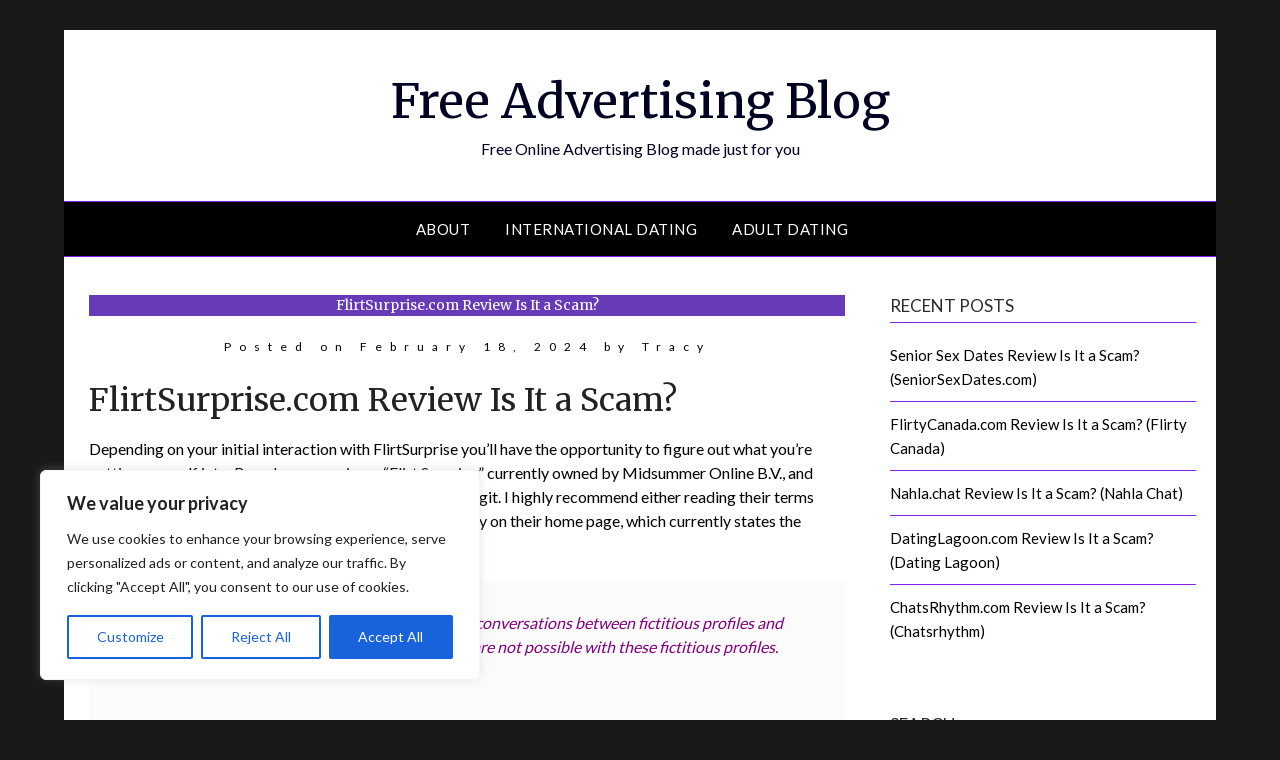

--- FILE ---
content_type: text/html; charset=UTF-8
request_url: https://nuraka.com/flirtsurprise-com-review-is-it-a-scam/
body_size: 22879
content:
<!doctype html>
<html lang="en-US">
<head>
	<meta charset="UTF-8">
	<meta name="viewport" content="width=device-width, initial-scale=1">
	<link rel="profile" href="https://gmpg.org/xfn/11">
	<title>FlirtSurprise.com Review Is It a Scam? &#8211; Free Advertising Blog</title>
<meta name='robots' content='max-image-preview:large' />
<link rel='dns-prefetch' href='//www.googletagmanager.com' />
<link rel='dns-prefetch' href='//fonts.googleapis.com' />
<link rel="alternate" type="application/rss+xml" title="Free Advertising Blog &raquo; Feed" href="https://nuraka.com/feed/" />
<link rel="alternate" type="application/rss+xml" title="Free Advertising Blog &raquo; Comments Feed" href="https://nuraka.com/comments/feed/" />
<script type="text/javascript" id="wpp-js" src="https://nuraka.com/wp-content/plugins/wordpress-popular-posts/assets/js/wpp.min.js?ver=7.3.6" data-sampling="0" data-sampling-rate="100" data-api-url="https://nuraka.com/wp-json/wordpress-popular-posts" data-post-id="15291" data-token="ef9f945acf" data-lang="0" data-debug="0"></script>
<link rel="alternate" title="oEmbed (JSON)" type="application/json+oembed" href="https://nuraka.com/wp-json/oembed/1.0/embed?url=https%3A%2F%2Fnuraka.com%2Fflirtsurprise-com-review-is-it-a-scam%2F" />
<link rel="alternate" title="oEmbed (XML)" type="text/xml+oembed" href="https://nuraka.com/wp-json/oembed/1.0/embed?url=https%3A%2F%2Fnuraka.com%2Fflirtsurprise-com-review-is-it-a-scam%2F&#038;format=xml" />
<style id='wp-img-auto-sizes-contain-inline-css' type='text/css'>
img:is([sizes=auto i],[sizes^="auto," i]){contain-intrinsic-size:3000px 1500px}
/*# sourceURL=wp-img-auto-sizes-contain-inline-css */
</style>
<link rel='stylesheet' id='sociablecss-css' href="https://nuraka.com/wp-content/plugins/sociable/css/sociable.css?ver=6.9" type='text/css' media='all' />
<style id='superb-addons-variable-fallbacks-inline-css' type='text/css'>
:root{--wp--preset--color--primary:#1f7cec;--wp--preset--color--primary-hover:#3993ff;--wp--preset--color--base:#fff;--wp--preset--color--featured:#0a284b;--wp--preset--color--contrast-light:#fff;--wp--preset--color--contrast-dark:#000;--wp--preset--color--mono-1:#0d3c74;--wp--preset--color--mono-2:#64748b;--wp--preset--color--mono-3:#e2e8f0;--wp--preset--color--mono-4:#f8fafc;--wp--preset--spacing--superbspacing-xxsmall:clamp(5px,1vw,10px);--wp--preset--spacing--superbspacing-xsmall:clamp(10px,2vw,20px);--wp--preset--spacing--superbspacing-small:clamp(20px,4vw,40px);--wp--preset--spacing--superbspacing-medium:clamp(30px,6vw,60px);--wp--preset--spacing--superbspacing-large:clamp(40px,8vw,80px);--wp--preset--spacing--superbspacing-xlarge:clamp(50px,10vw,100px);--wp--preset--spacing--superbspacing-xxlarge:clamp(60px,12vw,120px);--wp--preset--font-size--superbfont-tiny:clamp(10px,0.625rem + ((1vw - 3.2px) * 0.227),12px);--wp--preset--font-size--superbfont-xxsmall:clamp(12px,0.75rem + ((1vw - 3.2px) * 0.227),14px);--wp--preset--font-size--superbfont-xsmall:clamp(16px,1rem + ((1vw - 3.2px) * 1),16px);--wp--preset--font-size--superbfont-small:clamp(16px,1rem + ((1vw - 3.2px) * 0.227),18px);--wp--preset--font-size--superbfont-medium:clamp(18px,1.125rem + ((1vw - 3.2px) * 0.227),20px);--wp--preset--font-size--superbfont-large:clamp(24px,1.5rem + ((1vw - 3.2px) * 0.909),32px);--wp--preset--font-size--superbfont-xlarge:clamp(32px,2rem + ((1vw - 3.2px) * 1.818),48px);--wp--preset--font-size--superbfont-xxlarge:clamp(40px,2.5rem + ((1vw - 3.2px) * 2.727),64px)}.has-primary-color{color:var(--wp--preset--color--primary)!important}.has-primary-hover-color{color:var(--wp--preset--color--primary-hover)!important}.has-base-color{color:var(--wp--preset--color--base)!important}.has-featured-color{color:var(--wp--preset--color--featured)!important}.has-contrast-light-color{color:var(--wp--preset--color--contrast-light)!important}.has-contrast-dark-color{color:var(--wp--preset--color--contrast-dark)!important}.has-mono-1-color{color:var(--wp--preset--color--mono-1)!important}.has-mono-2-color{color:var(--wp--preset--color--mono-2)!important}.has-mono-3-color{color:var(--wp--preset--color--mono-3)!important}.has-mono-4-color{color:var(--wp--preset--color--mono-4)!important}.has-primary-background-color{background-color:var(--wp--preset--color--primary)!important}.has-primary-hover-background-color{background-color:var(--wp--preset--color--primary-hover)!important}.has-base-background-color{background-color:var(--wp--preset--color--base)!important}.has-featured-background-color{background-color:var(--wp--preset--color--featured)!important}.has-contrast-light-background-color{background-color:var(--wp--preset--color--contrast-light)!important}.has-contrast-dark-background-color{background-color:var(--wp--preset--color--contrast-dark)!important}.has-mono-1-background-color{background-color:var(--wp--preset--color--mono-1)!important}.has-mono-2-background-color{background-color:var(--wp--preset--color--mono-2)!important}.has-mono-3-background-color{background-color:var(--wp--preset--color--mono-3)!important}.has-mono-4-background-color{background-color:var(--wp--preset--color--mono-4)!important}.has-superbfont-tiny-font-size{font-size:var(--wp--preset--font-size--superbfont-tiny)!important}.has-superbfont-xxsmall-font-size{font-size:var(--wp--preset--font-size--superbfont-xxsmall)!important}.has-superbfont-xsmall-font-size{font-size:var(--wp--preset--font-size--superbfont-xsmall)!important}.has-superbfont-small-font-size{font-size:var(--wp--preset--font-size--superbfont-small)!important}.has-superbfont-medium-font-size{font-size:var(--wp--preset--font-size--superbfont-medium)!important}.has-superbfont-large-font-size{font-size:var(--wp--preset--font-size--superbfont-large)!important}.has-superbfont-xlarge-font-size{font-size:var(--wp--preset--font-size--superbfont-xlarge)!important}.has-superbfont-xxlarge-font-size{font-size:var(--wp--preset--font-size--superbfont-xxlarge)!important}
/*# sourceURL=superb-addons-variable-fallbacks-inline-css */
</style>
<style id='wp-emoji-styles-inline-css' type='text/css'>

	img.wp-smiley, img.emoji {
		display: inline !important;
		border: none !important;
		box-shadow: none !important;
		height: 1em !important;
		width: 1em !important;
		margin: 0 0.07em !important;
		vertical-align: -0.1em !important;
		background: none !important;
		padding: 0 !important;
	}
/*# sourceURL=wp-emoji-styles-inline-css */
</style>
<link rel='stylesheet' id='wp-block-library-css' href='https://nuraka.com/wp-includes/css/dist/block-library/style.min.css?ver=6.9' type='text/css' media='all' />
<style id='wp-block-latest-posts-inline-css' type='text/css'>
.wp-block-latest-posts{box-sizing:border-box}.wp-block-latest-posts.alignleft{margin-right:2em}.wp-block-latest-posts.alignright{margin-left:2em}.wp-block-latest-posts.wp-block-latest-posts__list{list-style:none}.wp-block-latest-posts.wp-block-latest-posts__list li{clear:both;overflow-wrap:break-word}.wp-block-latest-posts.is-grid{display:flex;flex-wrap:wrap}.wp-block-latest-posts.is-grid li{margin:0 1.25em 1.25em 0;width:100%}@media (min-width:600px){.wp-block-latest-posts.columns-2 li{width:calc(50% - .625em)}.wp-block-latest-posts.columns-2 li:nth-child(2n){margin-right:0}.wp-block-latest-posts.columns-3 li{width:calc(33.33333% - .83333em)}.wp-block-latest-posts.columns-3 li:nth-child(3n){margin-right:0}.wp-block-latest-posts.columns-4 li{width:calc(25% - .9375em)}.wp-block-latest-posts.columns-4 li:nth-child(4n){margin-right:0}.wp-block-latest-posts.columns-5 li{width:calc(20% - 1em)}.wp-block-latest-posts.columns-5 li:nth-child(5n){margin-right:0}.wp-block-latest-posts.columns-6 li{width:calc(16.66667% - 1.04167em)}.wp-block-latest-posts.columns-6 li:nth-child(6n){margin-right:0}}:root :where(.wp-block-latest-posts.is-grid){padding:0}:root :where(.wp-block-latest-posts.wp-block-latest-posts__list){padding-left:0}.wp-block-latest-posts__post-author,.wp-block-latest-posts__post-date{display:block;font-size:.8125em}.wp-block-latest-posts__post-excerpt,.wp-block-latest-posts__post-full-content{margin-bottom:1em;margin-top:.5em}.wp-block-latest-posts__featured-image a{display:inline-block}.wp-block-latest-posts__featured-image img{height:auto;max-width:100%;width:auto}.wp-block-latest-posts__featured-image.alignleft{float:left;margin-right:1em}.wp-block-latest-posts__featured-image.alignright{float:right;margin-left:1em}.wp-block-latest-posts__featured-image.aligncenter{margin-bottom:1em;text-align:center}
/*# sourceURL=https://nuraka.com/wp-includes/blocks/latest-posts/style.min.css */
</style>
<style id='wp-block-page-list-inline-css' type='text/css'>
.wp-block-navigation .wp-block-page-list{align-items:var(--navigation-layout-align,initial);background-color:inherit;display:flex;flex-direction:var(--navigation-layout-direction,initial);flex-wrap:var(--navigation-layout-wrap,wrap);justify-content:var(--navigation-layout-justify,initial)}.wp-block-navigation .wp-block-navigation-item{background-color:inherit}.wp-block-page-list{box-sizing:border-box}
/*# sourceURL=https://nuraka.com/wp-includes/blocks/page-list/style.min.css */
</style>
<style id='wp-block-columns-inline-css' type='text/css'>
.wp-block-columns{box-sizing:border-box;display:flex;flex-wrap:wrap!important}@media (min-width:782px){.wp-block-columns{flex-wrap:nowrap!important}}.wp-block-columns{align-items:normal!important}.wp-block-columns.are-vertically-aligned-top{align-items:flex-start}.wp-block-columns.are-vertically-aligned-center{align-items:center}.wp-block-columns.are-vertically-aligned-bottom{align-items:flex-end}@media (max-width:781px){.wp-block-columns:not(.is-not-stacked-on-mobile)>.wp-block-column{flex-basis:100%!important}}@media (min-width:782px){.wp-block-columns:not(.is-not-stacked-on-mobile)>.wp-block-column{flex-basis:0;flex-grow:1}.wp-block-columns:not(.is-not-stacked-on-mobile)>.wp-block-column[style*=flex-basis]{flex-grow:0}}.wp-block-columns.is-not-stacked-on-mobile{flex-wrap:nowrap!important}.wp-block-columns.is-not-stacked-on-mobile>.wp-block-column{flex-basis:0;flex-grow:1}.wp-block-columns.is-not-stacked-on-mobile>.wp-block-column[style*=flex-basis]{flex-grow:0}:where(.wp-block-columns){margin-bottom:1.75em}:where(.wp-block-columns.has-background){padding:1.25em 2.375em}.wp-block-column{flex-grow:1;min-width:0;overflow-wrap:break-word;word-break:break-word}.wp-block-column.is-vertically-aligned-top{align-self:flex-start}.wp-block-column.is-vertically-aligned-center{align-self:center}.wp-block-column.is-vertically-aligned-bottom{align-self:flex-end}.wp-block-column.is-vertically-aligned-stretch{align-self:stretch}.wp-block-column.is-vertically-aligned-bottom,.wp-block-column.is-vertically-aligned-center,.wp-block-column.is-vertically-aligned-top{width:100%}
/*# sourceURL=https://nuraka.com/wp-includes/blocks/columns/style.min.css */
</style>
<style id='global-styles-inline-css' type='text/css'>
:root{--wp--preset--aspect-ratio--square: 1;--wp--preset--aspect-ratio--4-3: 4/3;--wp--preset--aspect-ratio--3-4: 3/4;--wp--preset--aspect-ratio--3-2: 3/2;--wp--preset--aspect-ratio--2-3: 2/3;--wp--preset--aspect-ratio--16-9: 16/9;--wp--preset--aspect-ratio--9-16: 9/16;--wp--preset--color--black: #000000;--wp--preset--color--cyan-bluish-gray: #abb8c3;--wp--preset--color--white: #ffffff;--wp--preset--color--pale-pink: #f78da7;--wp--preset--color--vivid-red: #cf2e2e;--wp--preset--color--luminous-vivid-orange: #ff6900;--wp--preset--color--luminous-vivid-amber: #fcb900;--wp--preset--color--light-green-cyan: #7bdcb5;--wp--preset--color--vivid-green-cyan: #00d084;--wp--preset--color--pale-cyan-blue: #8ed1fc;--wp--preset--color--vivid-cyan-blue: #0693e3;--wp--preset--color--vivid-purple: #9b51e0;--wp--preset--gradient--vivid-cyan-blue-to-vivid-purple: linear-gradient(135deg,rgb(6,147,227) 0%,rgb(155,81,224) 100%);--wp--preset--gradient--light-green-cyan-to-vivid-green-cyan: linear-gradient(135deg,rgb(122,220,180) 0%,rgb(0,208,130) 100%);--wp--preset--gradient--luminous-vivid-amber-to-luminous-vivid-orange: linear-gradient(135deg,rgb(252,185,0) 0%,rgb(255,105,0) 100%);--wp--preset--gradient--luminous-vivid-orange-to-vivid-red: linear-gradient(135deg,rgb(255,105,0) 0%,rgb(207,46,46) 100%);--wp--preset--gradient--very-light-gray-to-cyan-bluish-gray: linear-gradient(135deg,rgb(238,238,238) 0%,rgb(169,184,195) 100%);--wp--preset--gradient--cool-to-warm-spectrum: linear-gradient(135deg,rgb(74,234,220) 0%,rgb(151,120,209) 20%,rgb(207,42,186) 40%,rgb(238,44,130) 60%,rgb(251,105,98) 80%,rgb(254,248,76) 100%);--wp--preset--gradient--blush-light-purple: linear-gradient(135deg,rgb(255,206,236) 0%,rgb(152,150,240) 100%);--wp--preset--gradient--blush-bordeaux: linear-gradient(135deg,rgb(254,205,165) 0%,rgb(254,45,45) 50%,rgb(107,0,62) 100%);--wp--preset--gradient--luminous-dusk: linear-gradient(135deg,rgb(255,203,112) 0%,rgb(199,81,192) 50%,rgb(65,88,208) 100%);--wp--preset--gradient--pale-ocean: linear-gradient(135deg,rgb(255,245,203) 0%,rgb(182,227,212) 50%,rgb(51,167,181) 100%);--wp--preset--gradient--electric-grass: linear-gradient(135deg,rgb(202,248,128) 0%,rgb(113,206,126) 100%);--wp--preset--gradient--midnight: linear-gradient(135deg,rgb(2,3,129) 0%,rgb(40,116,252) 100%);--wp--preset--font-size--small: 13px;--wp--preset--font-size--medium: 20px;--wp--preset--font-size--large: 36px;--wp--preset--font-size--x-large: 42px;--wp--preset--spacing--20: 0.44rem;--wp--preset--spacing--30: 0.67rem;--wp--preset--spacing--40: 1rem;--wp--preset--spacing--50: 1.5rem;--wp--preset--spacing--60: 2.25rem;--wp--preset--spacing--70: 3.38rem;--wp--preset--spacing--80: 5.06rem;--wp--preset--shadow--natural: 6px 6px 9px rgba(0, 0, 0, 0.2);--wp--preset--shadow--deep: 12px 12px 50px rgba(0, 0, 0, 0.4);--wp--preset--shadow--sharp: 6px 6px 0px rgba(0, 0, 0, 0.2);--wp--preset--shadow--outlined: 6px 6px 0px -3px rgb(255, 255, 255), 6px 6px rgb(0, 0, 0);--wp--preset--shadow--crisp: 6px 6px 0px rgb(0, 0, 0);}:where(.is-layout-flex){gap: 0.5em;}:where(.is-layout-grid){gap: 0.5em;}body .is-layout-flex{display: flex;}.is-layout-flex{flex-wrap: wrap;align-items: center;}.is-layout-flex > :is(*, div){margin: 0;}body .is-layout-grid{display: grid;}.is-layout-grid > :is(*, div){margin: 0;}:where(.wp-block-columns.is-layout-flex){gap: 2em;}:where(.wp-block-columns.is-layout-grid){gap: 2em;}:where(.wp-block-post-template.is-layout-flex){gap: 1.25em;}:where(.wp-block-post-template.is-layout-grid){gap: 1.25em;}.has-black-color{color: var(--wp--preset--color--black) !important;}.has-cyan-bluish-gray-color{color: var(--wp--preset--color--cyan-bluish-gray) !important;}.has-white-color{color: var(--wp--preset--color--white) !important;}.has-pale-pink-color{color: var(--wp--preset--color--pale-pink) !important;}.has-vivid-red-color{color: var(--wp--preset--color--vivid-red) !important;}.has-luminous-vivid-orange-color{color: var(--wp--preset--color--luminous-vivid-orange) !important;}.has-luminous-vivid-amber-color{color: var(--wp--preset--color--luminous-vivid-amber) !important;}.has-light-green-cyan-color{color: var(--wp--preset--color--light-green-cyan) !important;}.has-vivid-green-cyan-color{color: var(--wp--preset--color--vivid-green-cyan) !important;}.has-pale-cyan-blue-color{color: var(--wp--preset--color--pale-cyan-blue) !important;}.has-vivid-cyan-blue-color{color: var(--wp--preset--color--vivid-cyan-blue) !important;}.has-vivid-purple-color{color: var(--wp--preset--color--vivid-purple) !important;}.has-black-background-color{background-color: var(--wp--preset--color--black) !important;}.has-cyan-bluish-gray-background-color{background-color: var(--wp--preset--color--cyan-bluish-gray) !important;}.has-white-background-color{background-color: var(--wp--preset--color--white) !important;}.has-pale-pink-background-color{background-color: var(--wp--preset--color--pale-pink) !important;}.has-vivid-red-background-color{background-color: var(--wp--preset--color--vivid-red) !important;}.has-luminous-vivid-orange-background-color{background-color: var(--wp--preset--color--luminous-vivid-orange) !important;}.has-luminous-vivid-amber-background-color{background-color: var(--wp--preset--color--luminous-vivid-amber) !important;}.has-light-green-cyan-background-color{background-color: var(--wp--preset--color--light-green-cyan) !important;}.has-vivid-green-cyan-background-color{background-color: var(--wp--preset--color--vivid-green-cyan) !important;}.has-pale-cyan-blue-background-color{background-color: var(--wp--preset--color--pale-cyan-blue) !important;}.has-vivid-cyan-blue-background-color{background-color: var(--wp--preset--color--vivid-cyan-blue) !important;}.has-vivid-purple-background-color{background-color: var(--wp--preset--color--vivid-purple) !important;}.has-black-border-color{border-color: var(--wp--preset--color--black) !important;}.has-cyan-bluish-gray-border-color{border-color: var(--wp--preset--color--cyan-bluish-gray) !important;}.has-white-border-color{border-color: var(--wp--preset--color--white) !important;}.has-pale-pink-border-color{border-color: var(--wp--preset--color--pale-pink) !important;}.has-vivid-red-border-color{border-color: var(--wp--preset--color--vivid-red) !important;}.has-luminous-vivid-orange-border-color{border-color: var(--wp--preset--color--luminous-vivid-orange) !important;}.has-luminous-vivid-amber-border-color{border-color: var(--wp--preset--color--luminous-vivid-amber) !important;}.has-light-green-cyan-border-color{border-color: var(--wp--preset--color--light-green-cyan) !important;}.has-vivid-green-cyan-border-color{border-color: var(--wp--preset--color--vivid-green-cyan) !important;}.has-pale-cyan-blue-border-color{border-color: var(--wp--preset--color--pale-cyan-blue) !important;}.has-vivid-cyan-blue-border-color{border-color: var(--wp--preset--color--vivid-cyan-blue) !important;}.has-vivid-purple-border-color{border-color: var(--wp--preset--color--vivid-purple) !important;}.has-vivid-cyan-blue-to-vivid-purple-gradient-background{background: var(--wp--preset--gradient--vivid-cyan-blue-to-vivid-purple) !important;}.has-light-green-cyan-to-vivid-green-cyan-gradient-background{background: var(--wp--preset--gradient--light-green-cyan-to-vivid-green-cyan) !important;}.has-luminous-vivid-amber-to-luminous-vivid-orange-gradient-background{background: var(--wp--preset--gradient--luminous-vivid-amber-to-luminous-vivid-orange) !important;}.has-luminous-vivid-orange-to-vivid-red-gradient-background{background: var(--wp--preset--gradient--luminous-vivid-orange-to-vivid-red) !important;}.has-very-light-gray-to-cyan-bluish-gray-gradient-background{background: var(--wp--preset--gradient--very-light-gray-to-cyan-bluish-gray) !important;}.has-cool-to-warm-spectrum-gradient-background{background: var(--wp--preset--gradient--cool-to-warm-spectrum) !important;}.has-blush-light-purple-gradient-background{background: var(--wp--preset--gradient--blush-light-purple) !important;}.has-blush-bordeaux-gradient-background{background: var(--wp--preset--gradient--blush-bordeaux) !important;}.has-luminous-dusk-gradient-background{background: var(--wp--preset--gradient--luminous-dusk) !important;}.has-pale-ocean-gradient-background{background: var(--wp--preset--gradient--pale-ocean) !important;}.has-electric-grass-gradient-background{background: var(--wp--preset--gradient--electric-grass) !important;}.has-midnight-gradient-background{background: var(--wp--preset--gradient--midnight) !important;}.has-small-font-size{font-size: var(--wp--preset--font-size--small) !important;}.has-medium-font-size{font-size: var(--wp--preset--font-size--medium) !important;}.has-large-font-size{font-size: var(--wp--preset--font-size--large) !important;}.has-x-large-font-size{font-size: var(--wp--preset--font-size--x-large) !important;}
:where(.wp-block-columns.is-layout-flex){gap: 2em;}:where(.wp-block-columns.is-layout-grid){gap: 2em;}
/*# sourceURL=global-styles-inline-css */
</style>
<style id='core-block-supports-inline-css' type='text/css'>
.wp-container-core-columns-is-layout-9d6595d7{flex-wrap:nowrap;}
/*# sourceURL=core-block-supports-inline-css */
</style>

<style id='classic-theme-styles-inline-css' type='text/css'>
/*! This file is auto-generated */
.wp-block-button__link{color:#fff;background-color:#32373c;border-radius:9999px;box-shadow:none;text-decoration:none;padding:calc(.667em + 2px) calc(1.333em + 2px);font-size:1.125em}.wp-block-file__button{background:#32373c;color:#fff;text-decoration:none}
/*# sourceURL=/wp-includes/css/classic-themes.min.css */
</style>
<link rel='stylesheet' id='wpa-css-css' href='https://nuraka.com/wp-content/plugins/honeypot/includes/css/wpa.css?ver=2.3.04' type='text/css' media='all' />
<link rel='stylesheet' id='superb-addons-patterns-css' href='https://nuraka.com/wp-content/plugins/superb-blocks/assets/css/patterns.min.css?ver=3.6.2' type='text/css' media='all' />
<link rel='stylesheet' id='superb-addons-enhancements-css' href='https://nuraka.com/wp-content/plugins/superb-blocks/assets/css/enhancements.min.css?ver=3.6.2' type='text/css' media='all' />
<link rel='stylesheet' id='subscribe_me-css' href='https://nuraka.com/wp-content/plugins/sem-subscribe-me/css/styles.css?ver=20140104' type='text/css' media='all' />
<link rel='stylesheet' id='wordpress-popular-posts-css-css' href='https://nuraka.com/wp-content/plugins/wordpress-popular-posts/assets/css/wpp.css?ver=7.3.6' type='text/css' media='all' />
<link rel='stylesheet' id='font-awesome-css' href='https://nuraka.com/wp-content/themes/responsiveblogily/css/font-awesome.min.css?ver=6.9' type='text/css' media='all' />
<link rel='stylesheet' id='responsiveblogily-style-css' href='https://nuraka.com/wp-content/themes/responsiveblogily/style.css?ver=6.9' type='text/css' media='all' />
<link rel='stylesheet' id='responsiveblogily-google-fonts-css' href='//fonts.googleapis.com/css?family=Lato%3A300%2C400%2C700%2C900%7CMerriweather%3A400%2C700&#038;ver=6.9' type='text/css' media='all' />
<script type="text/javascript" src="https://nuraka.com/wp-includes/js/jquery/jquery.min.js?ver=3.7.1" id="jquery-core-js"></script>
<script type="text/javascript" src="https://nuraka.com/wp-includes/js/jquery/jquery-migrate.min.js?ver=3.4.1" id="jquery-migrate-js"></script>
<script type="text/javascript" src="https://nuraka.com/wp-content/plugins/sociable/js/sociable.js?ver=6.9" id="sociable-js"></script>
<script type="text/javascript" src="https://nuraka.com/wp-content/plugins/sociable/js/vuible.js?ver=6.9" id="vuible-js"></script>
<script type="text/javascript" src="https://nuraka.com/wp-content/plugins/sociable/js/addtofavorites.js?ver=6.9" id="addtofavourites-js"></script>
<script type="text/javascript" id="cookie-law-info-js-extra">
/* <![CDATA[ */
var _ckyConfig = {"_ipData":[],"_assetsURL":"https://nuraka.com/wp-content/plugins/cookie-law-info/lite/frontend/images/","_publicURL":"https://nuraka.com","_expiry":"365","_categories":[{"name":"Necessary","slug":"necessary","isNecessary":true,"ccpaDoNotSell":true,"cookies":[],"active":true,"defaultConsent":{"gdpr":true,"ccpa":true}},{"name":"Functional","slug":"functional","isNecessary":false,"ccpaDoNotSell":true,"cookies":[],"active":true,"defaultConsent":{"gdpr":false,"ccpa":false}},{"name":"Analytics","slug":"analytics","isNecessary":false,"ccpaDoNotSell":true,"cookies":[],"active":true,"defaultConsent":{"gdpr":false,"ccpa":false}},{"name":"Performance","slug":"performance","isNecessary":false,"ccpaDoNotSell":true,"cookies":[],"active":true,"defaultConsent":{"gdpr":false,"ccpa":false}},{"name":"Advertisement","slug":"advertisement","isNecessary":false,"ccpaDoNotSell":true,"cookies":[],"active":true,"defaultConsent":{"gdpr":false,"ccpa":false}}],"_activeLaw":"gdpr","_rootDomain":"","_block":"1","_showBanner":"1","_bannerConfig":{"settings":{"type":"box","preferenceCenterType":"popup","position":"bottom-left","applicableLaw":"gdpr"},"behaviours":{"reloadBannerOnAccept":false,"loadAnalyticsByDefault":false,"animations":{"onLoad":"animate","onHide":"sticky"}},"config":{"revisitConsent":{"status":true,"tag":"revisit-consent","position":"bottom-left","meta":{"url":"#"},"styles":{"background-color":"#0056A7"},"elements":{"title":{"type":"text","tag":"revisit-consent-title","status":true,"styles":{"color":"#0056a7"}}}},"preferenceCenter":{"toggle":{"status":true,"tag":"detail-category-toggle","type":"toggle","states":{"active":{"styles":{"background-color":"#1863DC"}},"inactive":{"styles":{"background-color":"#D0D5D2"}}}}},"categoryPreview":{"status":false,"toggle":{"status":true,"tag":"detail-category-preview-toggle","type":"toggle","states":{"active":{"styles":{"background-color":"#1863DC"}},"inactive":{"styles":{"background-color":"#D0D5D2"}}}}},"videoPlaceholder":{"status":true,"styles":{"background-color":"#000000","border-color":"#000000","color":"#ffffff"}},"readMore":{"status":false,"tag":"readmore-button","type":"link","meta":{"noFollow":true,"newTab":true},"styles":{"color":"#1863DC","background-color":"transparent","border-color":"transparent"}},"showMore":{"status":true,"tag":"show-desc-button","type":"button","styles":{"color":"#1863DC"}},"showLess":{"status":true,"tag":"hide-desc-button","type":"button","styles":{"color":"#1863DC"}},"alwaysActive":{"status":true,"tag":"always-active","styles":{"color":"#008000"}},"manualLinks":{"status":true,"tag":"manual-links","type":"link","styles":{"color":"#1863DC"}},"auditTable":{"status":true},"optOption":{"status":true,"toggle":{"status":true,"tag":"optout-option-toggle","type":"toggle","states":{"active":{"styles":{"background-color":"#1863dc"}},"inactive":{"styles":{"background-color":"#FFFFFF"}}}}}}},"_version":"3.3.9.1","_logConsent":"1","_tags":[{"tag":"accept-button","styles":{"color":"#FFFFFF","background-color":"#1863DC","border-color":"#1863DC"}},{"tag":"reject-button","styles":{"color":"#1863DC","background-color":"transparent","border-color":"#1863DC"}},{"tag":"settings-button","styles":{"color":"#1863DC","background-color":"transparent","border-color":"#1863DC"}},{"tag":"readmore-button","styles":{"color":"#1863DC","background-color":"transparent","border-color":"transparent"}},{"tag":"donotsell-button","styles":{"color":"#1863DC","background-color":"transparent","border-color":"transparent"}},{"tag":"show-desc-button","styles":{"color":"#1863DC"}},{"tag":"hide-desc-button","styles":{"color":"#1863DC"}},{"tag":"cky-always-active","styles":[]},{"tag":"cky-link","styles":[]},{"tag":"accept-button","styles":{"color":"#FFFFFF","background-color":"#1863DC","border-color":"#1863DC"}},{"tag":"revisit-consent","styles":{"background-color":"#0056A7"}}],"_shortCodes":[{"key":"cky_readmore","content":"\u003Ca href=\"#\" class=\"cky-policy\" aria-label=\"Cookie Policy\" target=\"_blank\" rel=\"noopener\" data-cky-tag=\"readmore-button\"\u003ECookie Policy\u003C/a\u003E","tag":"readmore-button","status":false,"attributes":{"rel":"nofollow","target":"_blank"}},{"key":"cky_show_desc","content":"\u003Cbutton class=\"cky-show-desc-btn\" data-cky-tag=\"show-desc-button\" aria-label=\"Show more\"\u003EShow more\u003C/button\u003E","tag":"show-desc-button","status":true,"attributes":[]},{"key":"cky_hide_desc","content":"\u003Cbutton class=\"cky-show-desc-btn\" data-cky-tag=\"hide-desc-button\" aria-label=\"Show less\"\u003EShow less\u003C/button\u003E","tag":"hide-desc-button","status":true,"attributes":[]},{"key":"cky_optout_show_desc","content":"[cky_optout_show_desc]","tag":"optout-show-desc-button","status":true,"attributes":[]},{"key":"cky_optout_hide_desc","content":"[cky_optout_hide_desc]","tag":"optout-hide-desc-button","status":true,"attributes":[]},{"key":"cky_category_toggle_label","content":"[cky_{{status}}_category_label] [cky_preference_{{category_slug}}_title]","tag":"","status":true,"attributes":[]},{"key":"cky_enable_category_label","content":"Enable","tag":"","status":true,"attributes":[]},{"key":"cky_disable_category_label","content":"Disable","tag":"","status":true,"attributes":[]},{"key":"cky_video_placeholder","content":"\u003Cdiv class=\"video-placeholder-normal\" data-cky-tag=\"video-placeholder\" id=\"[UNIQUEID]\"\u003E\u003Cp class=\"video-placeholder-text-normal\" data-cky-tag=\"placeholder-title\"\u003EPlease accept cookies to access this content\u003C/p\u003E\u003C/div\u003E","tag":"","status":true,"attributes":[]},{"key":"cky_enable_optout_label","content":"Enable","tag":"","status":true,"attributes":[]},{"key":"cky_disable_optout_label","content":"Disable","tag":"","status":true,"attributes":[]},{"key":"cky_optout_toggle_label","content":"[cky_{{status}}_optout_label] [cky_optout_option_title]","tag":"","status":true,"attributes":[]},{"key":"cky_optout_option_title","content":"Do Not Sell or Share My Personal Information","tag":"","status":true,"attributes":[]},{"key":"cky_optout_close_label","content":"Close","tag":"","status":true,"attributes":[]},{"key":"cky_preference_close_label","content":"Close","tag":"","status":true,"attributes":[]}],"_rtl":"","_language":"en","_providersToBlock":[]};
var _ckyStyles = {"css":".cky-overlay{background: #000000; opacity: 0.4; position: fixed; top: 0; left: 0; width: 100%; height: 100%; z-index: 99999999;}.cky-hide{display: none;}.cky-btn-revisit-wrapper{display: flex; align-items: center; justify-content: center; background: #0056a7; width: 45px; height: 45px; border-radius: 50%; position: fixed; z-index: 999999; cursor: pointer;}.cky-revisit-bottom-left{bottom: 15px; left: 15px;}.cky-revisit-bottom-right{bottom: 15px; right: 15px;}.cky-btn-revisit-wrapper .cky-btn-revisit{display: flex; align-items: center; justify-content: center; background: none; border: none; cursor: pointer; position: relative; margin: 0; padding: 0;}.cky-btn-revisit-wrapper .cky-btn-revisit img{max-width: fit-content; margin: 0; height: 30px; width: 30px;}.cky-revisit-bottom-left:hover::before{content: attr(data-tooltip); position: absolute; background: #4e4b66; color: #ffffff; left: calc(100% + 7px); font-size: 12px; line-height: 16px; width: max-content; padding: 4px 8px; border-radius: 4px;}.cky-revisit-bottom-left:hover::after{position: absolute; content: \"\"; border: 5px solid transparent; left: calc(100% + 2px); border-left-width: 0; border-right-color: #4e4b66;}.cky-revisit-bottom-right:hover::before{content: attr(data-tooltip); position: absolute; background: #4e4b66; color: #ffffff; right: calc(100% + 7px); font-size: 12px; line-height: 16px; width: max-content; padding: 4px 8px; border-radius: 4px;}.cky-revisit-bottom-right:hover::after{position: absolute; content: \"\"; border: 5px solid transparent; right: calc(100% + 2px); border-right-width: 0; border-left-color: #4e4b66;}.cky-revisit-hide{display: none;}.cky-consent-container{position: fixed; width: 440px; box-sizing: border-box; z-index: 9999999; border-radius: 6px;}.cky-consent-container .cky-consent-bar{background: #ffffff; border: 1px solid; padding: 20px 26px; box-shadow: 0 -1px 10px 0 #acabab4d; border-radius: 6px;}.cky-box-bottom-left{bottom: 40px; left: 40px;}.cky-box-bottom-right{bottom: 40px; right: 40px;}.cky-box-top-left{top: 40px; left: 40px;}.cky-box-top-right{top: 40px; right: 40px;}.cky-custom-brand-logo-wrapper .cky-custom-brand-logo{width: 100px; height: auto; margin: 0 0 12px 0;}.cky-notice .cky-title{color: #212121; font-weight: 700; font-size: 18px; line-height: 24px; margin: 0 0 12px 0;}.cky-notice-des *,.cky-preference-content-wrapper *,.cky-accordion-header-des *,.cky-gpc-wrapper .cky-gpc-desc *{font-size: 14px;}.cky-notice-des{color: #212121; font-size: 14px; line-height: 24px; font-weight: 400;}.cky-notice-des img{height: 25px; width: 25px;}.cky-consent-bar .cky-notice-des p,.cky-gpc-wrapper .cky-gpc-desc p,.cky-preference-body-wrapper .cky-preference-content-wrapper p,.cky-accordion-header-wrapper .cky-accordion-header-des p,.cky-cookie-des-table li div:last-child p{color: inherit; margin-top: 0; overflow-wrap: break-word;}.cky-notice-des P:last-child,.cky-preference-content-wrapper p:last-child,.cky-cookie-des-table li div:last-child p:last-child,.cky-gpc-wrapper .cky-gpc-desc p:last-child{margin-bottom: 0;}.cky-notice-des a.cky-policy,.cky-notice-des button.cky-policy{font-size: 14px; color: #1863dc; white-space: nowrap; cursor: pointer; background: transparent; border: 1px solid; text-decoration: underline;}.cky-notice-des button.cky-policy{padding: 0;}.cky-notice-des a.cky-policy:focus-visible,.cky-notice-des button.cky-policy:focus-visible,.cky-preference-content-wrapper .cky-show-desc-btn:focus-visible,.cky-accordion-header .cky-accordion-btn:focus-visible,.cky-preference-header .cky-btn-close:focus-visible,.cky-switch input[type=\"checkbox\"]:focus-visible,.cky-footer-wrapper a:focus-visible,.cky-btn:focus-visible{outline: 2px solid #1863dc; outline-offset: 2px;}.cky-btn:focus:not(:focus-visible),.cky-accordion-header .cky-accordion-btn:focus:not(:focus-visible),.cky-preference-content-wrapper .cky-show-desc-btn:focus:not(:focus-visible),.cky-btn-revisit-wrapper .cky-btn-revisit:focus:not(:focus-visible),.cky-preference-header .cky-btn-close:focus:not(:focus-visible),.cky-consent-bar .cky-banner-btn-close:focus:not(:focus-visible){outline: 0;}button.cky-show-desc-btn:not(:hover):not(:active){color: #1863dc; background: transparent;}button.cky-accordion-btn:not(:hover):not(:active),button.cky-banner-btn-close:not(:hover):not(:active),button.cky-btn-revisit:not(:hover):not(:active),button.cky-btn-close:not(:hover):not(:active){background: transparent;}.cky-consent-bar button:hover,.cky-modal.cky-modal-open button:hover,.cky-consent-bar button:focus,.cky-modal.cky-modal-open button:focus{text-decoration: none;}.cky-notice-btn-wrapper{display: flex; justify-content: flex-start; align-items: center; flex-wrap: wrap; margin-top: 16px;}.cky-notice-btn-wrapper .cky-btn{text-shadow: none; box-shadow: none;}.cky-btn{flex: auto; max-width: 100%; font-size: 14px; font-family: inherit; line-height: 24px; padding: 8px; font-weight: 500; margin: 0 8px 0 0; border-radius: 2px; cursor: pointer; text-align: center; text-transform: none; min-height: 0;}.cky-btn:hover{opacity: 0.8;}.cky-btn-customize{color: #1863dc; background: transparent; border: 2px solid #1863dc;}.cky-btn-reject{color: #1863dc; background: transparent; border: 2px solid #1863dc;}.cky-btn-accept{background: #1863dc; color: #ffffff; border: 2px solid #1863dc;}.cky-btn:last-child{margin-right: 0;}@media (max-width: 576px){.cky-box-bottom-left{bottom: 0; left: 0;}.cky-box-bottom-right{bottom: 0; right: 0;}.cky-box-top-left{top: 0; left: 0;}.cky-box-top-right{top: 0; right: 0;}}@media (max-width: 440px){.cky-box-bottom-left, .cky-box-bottom-right, .cky-box-top-left, .cky-box-top-right{width: 100%; max-width: 100%;}.cky-consent-container .cky-consent-bar{padding: 20px 0;}.cky-custom-brand-logo-wrapper, .cky-notice .cky-title, .cky-notice-des, .cky-notice-btn-wrapper{padding: 0 24px;}.cky-notice-des{max-height: 40vh; overflow-y: scroll;}.cky-notice-btn-wrapper{flex-direction: column; margin-top: 0;}.cky-btn{width: 100%; margin: 10px 0 0 0;}.cky-notice-btn-wrapper .cky-btn-customize{order: 2;}.cky-notice-btn-wrapper .cky-btn-reject{order: 3;}.cky-notice-btn-wrapper .cky-btn-accept{order: 1; margin-top: 16px;}}@media (max-width: 352px){.cky-notice .cky-title{font-size: 16px;}.cky-notice-des *{font-size: 12px;}.cky-notice-des, .cky-btn{font-size: 12px;}}.cky-modal.cky-modal-open{display: flex; visibility: visible; -webkit-transform: translate(-50%, -50%); -moz-transform: translate(-50%, -50%); -ms-transform: translate(-50%, -50%); -o-transform: translate(-50%, -50%); transform: translate(-50%, -50%); top: 50%; left: 50%; transition: all 1s ease;}.cky-modal{box-shadow: 0 32px 68px rgba(0, 0, 0, 0.3); margin: 0 auto; position: fixed; max-width: 100%; background: #ffffff; top: 50%; box-sizing: border-box; border-radius: 6px; z-index: 999999999; color: #212121; -webkit-transform: translate(-50%, 100%); -moz-transform: translate(-50%, 100%); -ms-transform: translate(-50%, 100%); -o-transform: translate(-50%, 100%); transform: translate(-50%, 100%); visibility: hidden; transition: all 0s ease;}.cky-preference-center{max-height: 79vh; overflow: hidden; width: 845px; overflow: hidden; flex: 1 1 0; display: flex; flex-direction: column; border-radius: 6px;}.cky-preference-header{display: flex; align-items: center; justify-content: space-between; padding: 22px 24px; border-bottom: 1px solid;}.cky-preference-header .cky-preference-title{font-size: 18px; font-weight: 700; line-height: 24px;}.cky-preference-header .cky-btn-close{margin: 0; cursor: pointer; vertical-align: middle; padding: 0; background: none; border: none; width: auto; height: auto; min-height: 0; line-height: 0; text-shadow: none; box-shadow: none;}.cky-preference-header .cky-btn-close img{margin: 0; height: 10px; width: 10px;}.cky-preference-body-wrapper{padding: 0 24px; flex: 1; overflow: auto; box-sizing: border-box;}.cky-preference-content-wrapper,.cky-gpc-wrapper .cky-gpc-desc{font-size: 14px; line-height: 24px; font-weight: 400; padding: 12px 0;}.cky-preference-content-wrapper{border-bottom: 1px solid;}.cky-preference-content-wrapper img{height: 25px; width: 25px;}.cky-preference-content-wrapper .cky-show-desc-btn{font-size: 14px; font-family: inherit; color: #1863dc; text-decoration: none; line-height: 24px; padding: 0; margin: 0; white-space: nowrap; cursor: pointer; background: transparent; border-color: transparent; text-transform: none; min-height: 0; text-shadow: none; box-shadow: none;}.cky-accordion-wrapper{margin-bottom: 10px;}.cky-accordion{border-bottom: 1px solid;}.cky-accordion:last-child{border-bottom: none;}.cky-accordion .cky-accordion-item{display: flex; margin-top: 10px;}.cky-accordion .cky-accordion-body{display: none;}.cky-accordion.cky-accordion-active .cky-accordion-body{display: block; padding: 0 22px; margin-bottom: 16px;}.cky-accordion-header-wrapper{cursor: pointer; width: 100%;}.cky-accordion-item .cky-accordion-header{display: flex; justify-content: space-between; align-items: center;}.cky-accordion-header .cky-accordion-btn{font-size: 16px; font-family: inherit; color: #212121; line-height: 24px; background: none; border: none; font-weight: 700; padding: 0; margin: 0; cursor: pointer; text-transform: none; min-height: 0; text-shadow: none; box-shadow: none;}.cky-accordion-header .cky-always-active{color: #008000; font-weight: 600; line-height: 24px; font-size: 14px;}.cky-accordion-header-des{font-size: 14px; line-height: 24px; margin: 10px 0 16px 0;}.cky-accordion-chevron{margin-right: 22px; position: relative; cursor: pointer;}.cky-accordion-chevron-hide{display: none;}.cky-accordion .cky-accordion-chevron i::before{content: \"\"; position: absolute; border-right: 1.4px solid; border-bottom: 1.4px solid; border-color: inherit; height: 6px; width: 6px; -webkit-transform: rotate(-45deg); -moz-transform: rotate(-45deg); -ms-transform: rotate(-45deg); -o-transform: rotate(-45deg); transform: rotate(-45deg); transition: all 0.2s ease-in-out; top: 8px;}.cky-accordion.cky-accordion-active .cky-accordion-chevron i::before{-webkit-transform: rotate(45deg); -moz-transform: rotate(45deg); -ms-transform: rotate(45deg); -o-transform: rotate(45deg); transform: rotate(45deg);}.cky-audit-table{background: #f4f4f4; border-radius: 6px;}.cky-audit-table .cky-empty-cookies-text{color: inherit; font-size: 12px; line-height: 24px; margin: 0; padding: 10px;}.cky-audit-table .cky-cookie-des-table{font-size: 12px; line-height: 24px; font-weight: normal; padding: 15px 10px; border-bottom: 1px solid; border-bottom-color: inherit; margin: 0;}.cky-audit-table .cky-cookie-des-table:last-child{border-bottom: none;}.cky-audit-table .cky-cookie-des-table li{list-style-type: none; display: flex; padding: 3px 0;}.cky-audit-table .cky-cookie-des-table li:first-child{padding-top: 0;}.cky-cookie-des-table li div:first-child{width: 100px; font-weight: 600; word-break: break-word; word-wrap: break-word;}.cky-cookie-des-table li div:last-child{flex: 1; word-break: break-word; word-wrap: break-word; margin-left: 8px;}.cky-footer-shadow{display: block; width: 100%; height: 40px; background: linear-gradient(180deg, rgba(255, 255, 255, 0) 0%, #ffffff 100%); position: absolute; bottom: calc(100% - 1px);}.cky-footer-wrapper{position: relative;}.cky-prefrence-btn-wrapper{display: flex; flex-wrap: wrap; align-items: center; justify-content: center; padding: 22px 24px; border-top: 1px solid;}.cky-prefrence-btn-wrapper .cky-btn{flex: auto; max-width: 100%; text-shadow: none; box-shadow: none;}.cky-btn-preferences{color: #1863dc; background: transparent; border: 2px solid #1863dc;}.cky-preference-header,.cky-preference-body-wrapper,.cky-preference-content-wrapper,.cky-accordion-wrapper,.cky-accordion,.cky-accordion-wrapper,.cky-footer-wrapper,.cky-prefrence-btn-wrapper{border-color: inherit;}@media (max-width: 845px){.cky-modal{max-width: calc(100% - 16px);}}@media (max-width: 576px){.cky-modal{max-width: 100%;}.cky-preference-center{max-height: 100vh;}.cky-prefrence-btn-wrapper{flex-direction: column;}.cky-accordion.cky-accordion-active .cky-accordion-body{padding-right: 0;}.cky-prefrence-btn-wrapper .cky-btn{width: 100%; margin: 10px 0 0 0;}.cky-prefrence-btn-wrapper .cky-btn-reject{order: 3;}.cky-prefrence-btn-wrapper .cky-btn-accept{order: 1; margin-top: 0;}.cky-prefrence-btn-wrapper .cky-btn-preferences{order: 2;}}@media (max-width: 425px){.cky-accordion-chevron{margin-right: 15px;}.cky-notice-btn-wrapper{margin-top: 0;}.cky-accordion.cky-accordion-active .cky-accordion-body{padding: 0 15px;}}@media (max-width: 352px){.cky-preference-header .cky-preference-title{font-size: 16px;}.cky-preference-header{padding: 16px 24px;}.cky-preference-content-wrapper *, .cky-accordion-header-des *{font-size: 12px;}.cky-preference-content-wrapper, .cky-preference-content-wrapper .cky-show-more, .cky-accordion-header .cky-always-active, .cky-accordion-header-des, .cky-preference-content-wrapper .cky-show-desc-btn, .cky-notice-des a.cky-policy{font-size: 12px;}.cky-accordion-header .cky-accordion-btn{font-size: 14px;}}.cky-switch{display: flex;}.cky-switch input[type=\"checkbox\"]{position: relative; width: 44px; height: 24px; margin: 0; background: #d0d5d2; -webkit-appearance: none; border-radius: 50px; cursor: pointer; outline: 0; border: none; top: 0;}.cky-switch input[type=\"checkbox\"]:checked{background: #1863dc;}.cky-switch input[type=\"checkbox\"]:before{position: absolute; content: \"\"; height: 20px; width: 20px; left: 2px; bottom: 2px; border-radius: 50%; background-color: white; -webkit-transition: 0.4s; transition: 0.4s; margin: 0;}.cky-switch input[type=\"checkbox\"]:after{display: none;}.cky-switch input[type=\"checkbox\"]:checked:before{-webkit-transform: translateX(20px); -ms-transform: translateX(20px); transform: translateX(20px);}@media (max-width: 425px){.cky-switch input[type=\"checkbox\"]{width: 38px; height: 21px;}.cky-switch input[type=\"checkbox\"]:before{height: 17px; width: 17px;}.cky-switch input[type=\"checkbox\"]:checked:before{-webkit-transform: translateX(17px); -ms-transform: translateX(17px); transform: translateX(17px);}}.cky-consent-bar .cky-banner-btn-close{position: absolute; right: 9px; top: 5px; background: none; border: none; cursor: pointer; padding: 0; margin: 0; min-height: 0; line-height: 0; height: auto; width: auto; text-shadow: none; box-shadow: none;}.cky-consent-bar .cky-banner-btn-close img{height: 9px; width: 9px; margin: 0;}.cky-notice-group{font-size: 14px; line-height: 24px; font-weight: 400; color: #212121;}.cky-notice-btn-wrapper .cky-btn-do-not-sell{font-size: 14px; line-height: 24px; padding: 6px 0; margin: 0; font-weight: 500; background: none; border-radius: 2px; border: none; cursor: pointer; text-align: left; color: #1863dc; background: transparent; border-color: transparent; box-shadow: none; text-shadow: none;}.cky-consent-bar .cky-banner-btn-close:focus-visible,.cky-notice-btn-wrapper .cky-btn-do-not-sell:focus-visible,.cky-opt-out-btn-wrapper .cky-btn:focus-visible,.cky-opt-out-checkbox-wrapper input[type=\"checkbox\"].cky-opt-out-checkbox:focus-visible{outline: 2px solid #1863dc; outline-offset: 2px;}@media (max-width: 440px){.cky-consent-container{width: 100%;}}@media (max-width: 352px){.cky-notice-des a.cky-policy, .cky-notice-btn-wrapper .cky-btn-do-not-sell{font-size: 12px;}}.cky-opt-out-wrapper{padding: 12px 0;}.cky-opt-out-wrapper .cky-opt-out-checkbox-wrapper{display: flex; align-items: center;}.cky-opt-out-checkbox-wrapper .cky-opt-out-checkbox-label{font-size: 16px; font-weight: 700; line-height: 24px; margin: 0 0 0 12px; cursor: pointer;}.cky-opt-out-checkbox-wrapper input[type=\"checkbox\"].cky-opt-out-checkbox{background-color: #ffffff; border: 1px solid black; width: 20px; height: 18.5px; margin: 0; -webkit-appearance: none; position: relative; display: flex; align-items: center; justify-content: center; border-radius: 2px; cursor: pointer;}.cky-opt-out-checkbox-wrapper input[type=\"checkbox\"].cky-opt-out-checkbox:checked{background-color: #1863dc; border: none;}.cky-opt-out-checkbox-wrapper input[type=\"checkbox\"].cky-opt-out-checkbox:checked::after{left: 6px; bottom: 4px; width: 7px; height: 13px; border: solid #ffffff; border-width: 0 3px 3px 0; border-radius: 2px; -webkit-transform: rotate(45deg); -ms-transform: rotate(45deg); transform: rotate(45deg); content: \"\"; position: absolute; box-sizing: border-box;}.cky-opt-out-checkbox-wrapper.cky-disabled .cky-opt-out-checkbox-label,.cky-opt-out-checkbox-wrapper.cky-disabled input[type=\"checkbox\"].cky-opt-out-checkbox{cursor: no-drop;}.cky-gpc-wrapper{margin: 0 0 0 32px;}.cky-footer-wrapper .cky-opt-out-btn-wrapper{display: flex; flex-wrap: wrap; align-items: center; justify-content: center; padding: 22px 24px;}.cky-opt-out-btn-wrapper .cky-btn{flex: auto; max-width: 100%; text-shadow: none; box-shadow: none;}.cky-opt-out-btn-wrapper .cky-btn-cancel{border: 1px solid #dedfe0; background: transparent; color: #858585;}.cky-opt-out-btn-wrapper .cky-btn-confirm{background: #1863dc; color: #ffffff; border: 1px solid #1863dc;}@media (max-width: 352px){.cky-opt-out-checkbox-wrapper .cky-opt-out-checkbox-label{font-size: 14px;}.cky-gpc-wrapper .cky-gpc-desc, .cky-gpc-wrapper .cky-gpc-desc *{font-size: 12px;}.cky-opt-out-checkbox-wrapper input[type=\"checkbox\"].cky-opt-out-checkbox{width: 16px; height: 16px;}.cky-opt-out-checkbox-wrapper input[type=\"checkbox\"].cky-opt-out-checkbox:checked::after{left: 5px; bottom: 4px; width: 3px; height: 9px;}.cky-gpc-wrapper{margin: 0 0 0 28px;}}.video-placeholder-youtube{background-size: 100% 100%; background-position: center; background-repeat: no-repeat; background-color: #b2b0b059; position: relative; display: flex; align-items: center; justify-content: center; max-width: 100%;}.video-placeholder-text-youtube{text-align: center; align-items: center; padding: 10px 16px; background-color: #000000cc; color: #ffffff; border: 1px solid; border-radius: 2px; cursor: pointer;}.video-placeholder-normal{background-image: url(\"/wp-content/plugins/cookie-law-info/lite/frontend/images/placeholder.svg\"); background-size: 80px; background-position: center; background-repeat: no-repeat; background-color: #b2b0b059; position: relative; display: flex; align-items: flex-end; justify-content: center; max-width: 100%;}.video-placeholder-text-normal{align-items: center; padding: 10px 16px; text-align: center; border: 1px solid; border-radius: 2px; cursor: pointer;}.cky-rtl{direction: rtl; text-align: right;}.cky-rtl .cky-banner-btn-close{left: 9px; right: auto;}.cky-rtl .cky-notice-btn-wrapper .cky-btn:last-child{margin-right: 8px;}.cky-rtl .cky-notice-btn-wrapper .cky-btn:first-child{margin-right: 0;}.cky-rtl .cky-notice-btn-wrapper{margin-left: 0; margin-right: 15px;}.cky-rtl .cky-prefrence-btn-wrapper .cky-btn{margin-right: 8px;}.cky-rtl .cky-prefrence-btn-wrapper .cky-btn:first-child{margin-right: 0;}.cky-rtl .cky-accordion .cky-accordion-chevron i::before{border: none; border-left: 1.4px solid; border-top: 1.4px solid; left: 12px;}.cky-rtl .cky-accordion.cky-accordion-active .cky-accordion-chevron i::before{-webkit-transform: rotate(-135deg); -moz-transform: rotate(-135deg); -ms-transform: rotate(-135deg); -o-transform: rotate(-135deg); transform: rotate(-135deg);}@media (max-width: 768px){.cky-rtl .cky-notice-btn-wrapper{margin-right: 0;}}@media (max-width: 576px){.cky-rtl .cky-notice-btn-wrapper .cky-btn:last-child{margin-right: 0;}.cky-rtl .cky-prefrence-btn-wrapper .cky-btn{margin-right: 0;}.cky-rtl .cky-accordion.cky-accordion-active .cky-accordion-body{padding: 0 22px 0 0;}}@media (max-width: 425px){.cky-rtl .cky-accordion.cky-accordion-active .cky-accordion-body{padding: 0 15px 0 0;}}.cky-rtl .cky-opt-out-btn-wrapper .cky-btn{margin-right: 12px;}.cky-rtl .cky-opt-out-btn-wrapper .cky-btn:first-child{margin-right: 0;}.cky-rtl .cky-opt-out-checkbox-wrapper .cky-opt-out-checkbox-label{margin: 0 12px 0 0;}"};
//# sourceURL=cookie-law-info-js-extra
/* ]]> */
</script>
<script type="text/javascript" src="https://nuraka.com/wp-content/plugins/cookie-law-info/lite/frontend/js/script.min.js?ver=3.3.9.1" id="cookie-law-info-js"></script>

<!-- Google tag (gtag.js) snippet added by Site Kit -->
<!-- Google Analytics snippet added by Site Kit -->
<script type="text/javascript" src="https://www.googletagmanager.com/gtag/js?id=GT-WBLC8WT" id="google_gtagjs-js" async></script>
<script type="text/javascript" id="google_gtagjs-js-after">
/* <![CDATA[ */
window.dataLayer = window.dataLayer || [];function gtag(){dataLayer.push(arguments);}
gtag("set","linker",{"domains":["nuraka.com"]});
gtag("js", new Date());
gtag("set", "developer_id.dZTNiMT", true);
gtag("config", "GT-WBLC8WT");
//# sourceURL=google_gtagjs-js-after
/* ]]> */
</script>
<link rel="https://api.w.org/" href="https://nuraka.com/wp-json/" /><link rel="alternate" title="JSON" type="application/json" href="https://nuraka.com/wp-json/wp/v2/posts/15291" /><link rel="EditURI" type="application/rsd+xml" title="RSD" href="https://nuraka.com/xmlrpc.php?rsd" />
<meta name="generator" content="WordPress 6.9" />
<link rel="canonical" href="https://nuraka.com/flirtsurprise-com-review-is-it-a-scam/" />
<link rel='shortlink' href='https://nuraka.com/?p=15291' />
<style id="cky-style-inline">[data-cky-tag]{visibility:hidden;}</style>	<link rel="preconnect" href="https://fonts.googleapis.com">
	<link rel="preconnect" href="https://fonts.gstatic.com">
	<link href="https://nuraka.com/wp-content/plugins/fuzzy-seo-booster/seoqueries.css" rel="stylesheet" type="text/css" /><meta name="generator" content="Site Kit by Google 1.170.0" />
<!-- Dynamic Internal Links provided by 
 Hikari Internal Links - http://Hikari.ws/email-url-obfuscator -->
<style type='text/css'>.wpdberror{ display: none; }</style>
<!-- HubSpot WordPress Plugin v11.3.37: embed JS disabled as a portalId has not yet been configured --><meta name="generator" content="performance-lab 4.0.1; plugins: ">

<link rel="stylesheet" type="text/css" media="screen" href="https://nuraka.com/wp-content/plugins/site-table-of-contents/stoc.css" />
<script type='text/javascript'>var base_url_sociable = 'http://nuraka.com/wp-content/plugins/sociable/'</script><script type='text/javascript' src="https://apis.google.com/js/plusone.js"></script>            <style id="wpp-loading-animation-styles">@-webkit-keyframes bgslide{from{background-position-x:0}to{background-position-x:-200%}}@keyframes bgslide{from{background-position-x:0}to{background-position-x:-200%}}.wpp-widget-block-placeholder,.wpp-shortcode-placeholder{margin:0 auto;width:60px;height:3px;background:#dd3737;background:linear-gradient(90deg,#dd3737 0%,#571313 10%,#dd3737 100%);background-size:200% auto;border-radius:3px;-webkit-animation:bgslide 1s infinite linear;animation:bgslide 1s infinite linear}</style>
            
		<style type="text/css">


					




	.website-content { background: ; }
	body, .site, .swidgets-wrap h3, .post-data-text { background: ; }
	.site-title a, .site-description { color: ; }
	.site-branding { background-color:  !important; }
	.main-navigation ul li a, .main-navigation ul li .sub-arrow, .super-menu .toggle-mobile-menu,.toggle-mobile-menu:before, .mobile-menu-active .smenu-hide { color: #ffffff; }
	#smobile-menu.show .main-navigation ul ul.children.active, #smobile-menu.show .main-navigation ul ul.sub-menu.active, #smobile-menu.show .main-navigation ul li, .smenu-hide.toggle-mobile-menu.menu-toggle, #smobile-menu.show .main-navigation ul li, .primary-menu ul li ul.children li, .primary-menu ul li ul.sub-menu li, .primary-menu .pmenu, .super-menu { border-color: #8224e3; border-bottom-color: #8224e3; }
	#secondary .widget h3, #secondary .widget h3 a, #secondary .widget h4, #secondary .widget h1, #secondary .widget h2, #secondary .widget h5, #secondary .widget h6 { color: ; }
	#secondary .widget a, #secondary a, #secondary .widget li a , #secondary span.sub-arrow{ color: ; }
	#secondary, #secondary .widget, #secondary .widget p, #secondary .widget li, .widget time.rpwe-time.published { color: ; }
	#secondary .swidgets-wrap, #secondary .widget ul li, .featured-sidebar .search-field { border-color: #8224e3; }
	.site-info, .footer-column-three input.search-submit, .footer-column-three p, .footer-column-three li, .footer-column-three td, .footer-column-three th, .footer-column-three caption { color: #ffffff; }
	.footer-column-three h3, .footer-column-three h4, .footer-column-three h5, .footer-column-three h6, .footer-column-three h1, .footer-column-three h2, .footer-column-three h4, .footer-column-three h3 a { color: #ffffff; }
	.footer-column-three a, .footer-column-three li a, .footer-column-three .widget a, .footer-column-three .sub-arrow { color: ; }
	.footer-column-three h3:after { background: #8224e3; }
	.site-info, .widget ul li, .footer-column-three input.search-field, .footer-column-three input.search-submit { border-color: #8224e3; }
	.site-footer { background-color: ; }
	.featured-sidebar .widget_search input.search-submit{ background: ; }
	.archive .page-header h1, .blogposts-list h2 a, .blogposts-list h2 a:hover, .blogposts-list h2 a:active, .search-results h1.page-title { color: ; }
	.blogposts-list .post-data-text, .blogposts-list .post-data-text a{ color: ; }
	.blogposts-list p { color: ; }
	.page-numbers li a, .blogposts-list .blogpost-button { background: ; }
	.page-numbers li a, .blogposts-list .blogpost-button, span.page-numbers.dots, .page-numbers.current, .page-numbers li a:hover { color: ; }
	.archive .page-header h1, .search-results h1.page-title, .blogposts-list.fbox, span.page-numbers.dots, .page-numbers li a, .page-numbers.current { border-color: ; }
	.blogposts-list .post-data-divider { background: ; }
	.page .comments-area .comment-author, .page .comments-area .comment-author a, .page .comments-area .comments-title, .page .content-area h1, .page .content-area h2, .page .content-area h3, .page .content-area h4, .page .content-area h5, .page .content-area h6, .page .content-area th, .single  .comments-area .comment-author, .single .comments-area .comment-author a, .single .comments-area .comments-title, .single .content-area h1, .single .content-area h2, .single .content-area h3, .single .content-area h4, .single .content-area h5, .single .content-area h6, .single .content-area th, .search-no-results h1, .error404 h1 { color: ; }
	.single .post-data-text, .page .post-data-text, .page .post-data-text a, .single .post-data-text a, .comments-area .comment-meta .comment-metadata a { color: ; }
	.page .content-area p, .page article, .page .content-area table, .page .content-area dd, .page .content-area dt, .page .content-area address, .page .content-area .entry-content, .page .content-area li, .page .content-area ol, .single .content-area p, .single article, .single .content-area table, .single .content-area dd, .single .content-area dt, .single .content-area address, .single .entry-content, .single .content-area li, .single .content-area ol, .search-no-results .page-content p { color: ; }
	.single .entry-content a, .page .entry-content a, .comment-content a, .comments-area .reply a, .logged-in-as a, .comments-area .comment-respond a { color: #dd3333; }
	.comments-area p.form-submit input { background: ; }
	.error404 .page-content p, .error404 input.search-submit, .search-no-results input.search-submit { color: ; }
	.page .comments-area, .page article.fbox, .page article tr, .page .comments-area ol.comment-list ol.children li, .page .comments-area ol.comment-list .comment, .single .comments-area, .single article.fbox, .single article tr, .comments-area ol.comment-list ol.children li, .comments-area ol.comment-list .comment, .error404 main#main, .error404 .search-form label, .search-no-results .search-form label, .error404 input.search-submit, .search-no-results input.search-submit, .error404 main#main, .search-no-results section.fbox.no-results.not-found, .archive .page-header h1{ border-color: ; }
	.single .post-data-divider, .page .post-data-divider { background: ; }
	.single .comments-area p.form-submit input, .page .comments-area p.form-submit input { color: ; }
	.bottom-header-wrapper { padding-top: px; }
	.bottom-header-wrapper { padding-bottom: px; }
	.bottom-header-wrapper { background: ; }
	.bottom-header-wrapper *{ color: ; }
	.header-widget a, .header-widget li a, .header-widget i.fa { color: ; }
	.header-widget, .header-widget p, .header-widget li, .header-widget .textwidget { color: ; }
	.header-widget .widget-title, .header-widget h1, .header-widget h3, .header-widget h2, .header-widget h4, .header-widget h5, .header-widget h6{ color: ; }
	.header-widget.swidgets-wrap, .header-widget ul li, .header-widget .search-field { border-color: ; }


	.header-widgets-wrapper .swidgets-wrap{ background: ; }
	.primary-menu .pmenu, .super-menu, #smobile-menu, .primary-menu ul li ul.children, .primary-menu ul li ul.sub-menu { background-color: #000000; }
	#secondary .swidgets-wrap{ background: ; }
	#secondary .swidget { border-color: #8224e3; }
	.archive article.fbox, .search-results article.fbox, .blog article.fbox { background: ; }


	.comments-area, .single article.fbox, .page article.fbox { background: ; }
</style>
<script type="text/javascript" src="https://nuraka.com/wp-content/plugins/si-captcha-for-wordpress/captcha/si_captcha.js?ver=1768668054"></script>
<!-- begin SI CAPTCHA Anti-Spam - login/register form style -->
<style type="text/css">
.si_captcha_small { width:175px; height:45px; padding-top:10px; padding-bottom:10px; }
.si_captcha_large { width:250px; height:60px; padding-top:10px; padding-bottom:10px; }
img#si_image_com { border-style:none; margin:0; padding-right:5px; float:left; }
img#si_image_reg { border-style:none; margin:0; padding-right:5px; float:left; }
img#si_image_log { border-style:none; margin:0; padding-right:5px; float:left; }
img#si_image_side_login { border-style:none; margin:0; padding-right:5px; float:left; }
img#si_image_checkout { border-style:none; margin:0; padding-right:5px; float:left; }
img#si_image_jetpack { border-style:none; margin:0; padding-right:5px; float:left; }
img#si_image_bbpress_topic { border-style:none; margin:0; padding-right:5px; float:left; }
.si_captcha_refresh { border-style:none; margin:0; vertical-align:bottom; }
div#si_captcha_input { display:block; padding-top:15px; padding-bottom:5px; }
label#si_captcha_code_label { margin:0; }
input#si_captcha_code_input { width:65px; }
p#si_captcha_code_p { clear: left; padding-top:10px; }
.si-captcha-jetpack-error { color:#DC3232; }
</style>
<!-- end SI CAPTCHA Anti-Spam - login/register form style -->
<style type="text/css" id="custom-background-css">
body.custom-background { background-color: #191919; }
</style>
	<link rel="icon" href="https://nuraka.com/wp-content/uploads/2020/04/cropped-nuraka-32x32.png" sizes="32x32" />
<link rel="icon" href="https://nuraka.com/wp-content/uploads/2020/04/cropped-nuraka-192x192.png" sizes="192x192" />
<link rel="apple-touch-icon" href="https://nuraka.com/wp-content/uploads/2020/04/cropped-nuraka-180x180.png" />
<meta name="msapplication-TileImage" content="https://nuraka.com/wp-content/uploads/2020/04/cropped-nuraka-270x270.png" />
	<style id="egf-frontend-styles" type="text/css">
		p {} h1 {} h2 {} h3 {} h4 {background-color: #ffeb3b;color: #ffffff;font-family: 'Impact', sans-serif;font-size: 27px;font-style: normal;font-weight: 700;text-decoration: underline;text-transform: capitalize;border-top-color: #673ab7;border-top-style: double;border-bottom-color: #673ab7;border-bottom-style: double;border-left-color: #673ab7;border-left-style: double;border-right-color: #673ab7;border-right-style: double;} h5 {} h6 {} body *:not(.fa, .fas, .fab, .far, .mce-btn *, .dashicons-before, .dashicons, #wpadminbar, #wpadminbar *) {} header h1.site-title, header .site-title a, .site-branding .site-title, .site-branding .site-title a, header a.site-title {} header .site-description {} body.blog h2.entry-title, body.blog h2.entry-title a, body.archive h2.entry-title a, body.blog .preview-inner .preview-title a, body.blog article .title a {} body.blog .entry-content a.blogpost-button, body.blog .entry-content .readmore-wrapper a, body.blog .entry-content .continue-reading a {} h1.entry-title, h1.post-title, article h1.single-title {background-color: #673ab7!important;color: #ffffff!important;font-size: 14px!important;} article .entry-meta, .entry-meta time, .entry-meta p, .entry-meta a, .entry-meta span, body.blog .preview-inner .post-meta a, body.blog article .entry-meta, article .post-date-customizable {font-size: 12px!important;letter-spacing: 8px!important;} .entry-content p, .preview-inner p, body.blog article .post-content, #content p {} .entry-content ul, .entry-content ol, .entry-content li, article .post-single-content ul, article .post-single-content ol, article .post-single-content li {} .entry-content a:not(.reveal__button__link), #content a:not(.reveal__button__link) {} nav.primary-menu .site-logo a, nav.primary-menu a, nav.main-navigation .site-logo a, nav.site-navigation .site-logo a, header .site-nav .site-logo a, header #navigation .site-logo a, header .top-bar-title .site-title a {} nav.primary-menu a:not(.site-logo):not(.site-title), nav.main-navigation a:not(.site-logo):not(.site-title), nav.site-navigation a:not(.site-logo):not(.site-title), header .site-nav a:not(.site-logo):not(.site-title), header #navigation a:not(.site-logo):not(.site-title) {} .bottom-header-wrapper .bottom-header-tagline {} .bottom-header-wrapper .bottom-header-title, .bottom-header-wrapper .bottom-header-title h1, .site-branding-header .site-title {} .bottom-header-wrapper .bottom-header-below-title, .site-branding-header .site-description, .bottom-header-wrapper .bottom-header-paragraph {} .site-branding-header a {} .header-widgets-wrapper .widget-title, .upper-widgets-grid-wrapper .widget-title, .top-widget-inner-wrapper .widget-title {} .header-widgets-wrapper section *:not(.widget-title, div), .upper-widgets-grid-wrapper .widget *:not(.widget-title, div), .top-widget-inner-wrapper *:not(.widget-title, div) {} .header-slideshow .slider-content h3 {} .header-slideshow .slider-content p {} .header-slideshow .slider-content a {} aside.featured-sidebar section .widget-title, aside.widget-area section .widget-title, .header-inner .sidebar-widgets .widget-title, aside.sidebar .widget .widget-title, aside.widget-area .widget .widget-title {} aside.featured-sidebar section *:not(.widget-title, div), aside.widget-area section *:not(.widget-title, div), .header-inner .sidebar-widgets *:not(.widget-title, div), aside.sidebar .widget *:not(.widget-title, div), aside.widget-area .widget *:not(.widget-title, div) {} footer.site-footer .content-wrap .widget-title, footer .widget-title {} footer.site-footer .content-wrap section *:not(.widget-title, div), footer.site-footer section *:not(.widget-title, div), footer .footer-widgets *:not(.widget-title, div) {} footer .site-info, footer .site-info *:not(.widget-title, div), footer .site-info *:not(.widget-title, div), footer .copyrights *:not(.widget-title, div), footer .copyright, footer .copyright *:not(.widget-title, div) {} 	</style>
	</head>

<body class="wp-singular post-template-default single single-post postid-15291 single-format-standard custom-background wp-theme-responsiveblogily masthead-fixed">
	<div id="page" class="site">

		<header id="masthead" class="sheader site-header clearfix">
			<div class="content-wrap">


				<div class="site-branding">

																		<p class="site-title"><a href="https://nuraka.com/" rel="home">Free Advertising Blog</a></p>
														<p class="site-description">Free Online Advertising Blog made just for you</p>
							
						</div><!-- .site-branding -->

						





					</div>

					<nav id="primary-site-navigation" class="primary-menu main-navigation clearfix">

						<a href="#" id="pull" class="smenu-hide toggle-mobile-menu menu-toggle" aria-controls="secondary-menu" aria-expanded="false">Menu</a>

						<div class="content-wrap text-center">
							<div class="center-main-menu">
								<div class="menu-menu-1-container"><ul id="primary-menu" class="pmenu"><li id="menu-item-15368" class="menu-item menu-item-type-post_type menu-item-object-page menu-item-home menu-item-15368"><a href="https://nuraka.com/">About</a></li>
<li id="menu-item-15369" class="menu-item menu-item-type-post_type menu-item-object-page menu-item-15369"><a href="https://nuraka.com/articles/">International Dating</a></li>
<li id="menu-item-15957" class="menu-item menu-item-type-post_type menu-item-object-page menu-item-15957"><a href="https://nuraka.com/adult-dating/">Adult Dating</a></li>
</ul></div>								</div>
							</div>

						</nav><!-- #primary-site-navigation -->
						<div class="content-wrap">

							<div class="super-menu clearfix">
								<div class="super-menu-inner">
									<a href="#" id="pull" class="toggle-mobile-menu menu-toggle" aria-controls="secondary-menu" aria-expanded="false">Menu</a>
								</div>
							</div>
						</div>
						<div id="mobile-menu-overlay"></div>

					</header>
					<!-- Image banner -->
		
	<!-- header img -->
	<!-- header img -->


					<!-- Image banner -->


					<div id="content" class="site-content clearfix">
						<div class="content-wrap">
							<div class="website-content">

	<div id="primary" class="featured-content content-area">
		<main id="main" class="site-main">

		
<article id="post-15291" class="posts-entry fbox post-15291 post type-post status-publish format-standard hentry category-dating tag-midsummer-online-b-v tag-midsummer-online-b-v-legit tag-midsummer-online-b-v-review tag-midsummer-online-b-v-reviews tag-midsummer-online-b-v-scam tag-flirt-surprise tag-flirt-surprise-fraud tag-flirt-surprise-hoax tag-flirt-surprise-legit tag-flirt-surprise-review tag-flirt-surprise-reviews tag-flirt-surprise-scam tag-flirt-surprise-scammer tag-flirt-surprise-scammers tag-flirt-surprise-scams tag-flirtsurprise tag-flirtsurprise-fraud tag-flirtsurprise-hoax tag-flirtsurprise-legit tag-flirtsurprise-review tag-flirtsurprise-reviews tag-flirtsurprise-scam tag-flirtsurprise-scammer tag-flirtsurprise-scammers tag-flirtsurprise-scams tag-flirtsurprise-com tag-flirtsurprise-com-fraud tag-flirtsurprise-com-hoax tag-flirtsurprise-com-legit tag-flirtsurprise-com-review tag-flirtsurprise-com-reviews tag-flirtsurprise-com-scam tag-flirtsurprise-com-scammer tag-flirtsurprise-com-scammers tag-flirtsurprise-com-scams tag-midsummer-online-bv tag-midsummer-online-bv-legit tag-midsummer-online-bv-review tag-midsummer-online-bv-reviews tag-midsummer-online-bv-scam">
			<header class="entry-header">
		<h1 class="entry-title">FlirtSurprise.com Review Is It a Scam?</h1>		<div class="entry-meta">
			<div class="blog-data-wrapper">
				<div class="post-data-divider"></div>
				<div class="post-data-positioning">
					<div class="post-data-text">
						<span class="posted-on">Posted on <a href="https://nuraka.com/flirtsurprise-com-review-is-it-a-scam/" rel="bookmark"><time class="entry-date published" datetime="2024-02-18T14:59:25-03:00">February 18, 2024</time><time class="updated" datetime="2024-02-13T15:00:27-03:00">February 13, 2024</time></a></span><span class="byline"> by <span class="author vcard"><a class="url fn n" href="https://nuraka.com/author/nuru/">Tracy</a></span></span>					</div>
				</div>
			</div>
		</div><!-- .entry-meta -->
			</header><!-- .entry-header -->

	<div class="entry-content">
		<h1>FlirtSurprise.com Review Is It a Scam?</h1>
<p>Depending on your initial interaction with FlirtSurprise you&#8217;ll have the opportunity to figure out what you&#8217;re getting yourself into. Based on my reviews, &#8220;Flirt Surprise,&#8221; currently owned by Midsummer Online B.V., and currently found at FlirtSurprise.com is a scam and is not legit. I highly recommend either reading their terms prior to signing or reading their &#8220;NOTICE:&#8221; that&#8217;s currently on their home page, which currently states the following:</p>
<blockquote><p><span style="color: #800080;"><em>The purpose of this website is to enable chat conversations between fictitious profiles and contain fictitious profiles. Physical meetings are not possible with these fictitious profiles.</em></span></p>
<p>&nbsp;</p></blockquote>
<p>Currently, FlirtSurprise is found at the following address:</p>
<blockquote><p><em><strong>Contact Email:</strong> <a href="/cdn-cgi/l/email-protection" class="__cf_email__" data-cfemail="88fbfdf8f8e7fafcc8cee4e1fafcdbfdfaf8fae1fbeda6ebe7e5">[email&#160;protected]</a></em></p>
<p><em><strong>Address:</strong></em><br />
<em>Midsummer Online BV</em><br />
<em>Klarinetweg 16-G</em><br />
<em>4337RA Middelburg</em><br />
<em>The Netherlands</em><br />
<em>CC: 69645825</em></p></blockquote>
<h2>FlirtSurprise.com Terms of Service Agreement (Article 5: Content)</h2>
<p>If you&#8217;re going to join FlirtSurprise.com consider scrolling down to the bottom of their website and clicking their Terms of service agreement, and scrolling to section 5.2, which clearly states the following:</p>
<blockquote><p><span style="color: #800080;"><strong><em>5.2. FlirtSurprise.com has entertainment as its goal, it is explicitly not the purpose of FlirtSurprise.com toestablish dates or meetings in person.</em></strong></span></p>
<p><span style="color: #800080;"><strong><em>5.3. Midsummer Online B.V. explicitly reserves the right to send calls on FlirtSurprise.com through self-createdprofiles. These are fictitious profiles with which no physical agreements are possible.</em></strong></span></p></blockquote>
<p>The keyword is flirt, which is basically letting you know it&#8217;s a fake dating website; their terms even tell you the GOAL of their service. What I&#8217;d compare FlirtSurprise to is a live sex webcam service. Better yet, what I&#8217;d say is to consider trying <a href="http://secureclix.com/LiveJasmine" target="_blank" rel="me nofollow noopener noreferrer">Live Jasmin</a> before joining FlirtSurprise, because, at the very least, when you join <a href="http://secureclix.com/LiveJasmine" target="_blank" rel="me nofollow noopener noreferrer">Live Jasmin</a> you&#8217;ll be getting transparency.</p>
<p>The pictures of the members you see at <a href="http://secureclix.com/LiveJasmine" target="_blank" rel="me nofollow noopener noreferrer">Live Jasmin</a> won&#8217;t be fictional; they&#8217;ll be real, verifiable human beings, whereas, with FlirtSurprise.com as stated on their terms, they have  &#8220;<span style="color: #3366ff;"><strong><em>fictitious profiles</em></strong></span>.&#8221;</p>
<h3>Final thoughts regarding FlirtSurprise.com</h3>
<p>I don&#8217;t write these reviews to tell people what to do with their time or their money; based on my reviews, I don&#8217;t think FlirtSurprise.com is legit and do think they&#8217;re a scam. Join them at your own risk. I will NOT be recommending them at this time; any questions you have regarding their service should be directed to their staff directly.</p>
<p>I began writing reviews because I got scammed by a review website that had a top 10 of its most recommended dating websites; after getting scammed, I decided that I&#8217;d share what I knew. It&#8217;s not a secret that when it comes to adult dating, <a href="http://secureclix.com/AdultFriendFinder" target="_blank" rel="me nofollow noopener noreferrer">Adult Friend Finder</a> is number 1.</p>
<p>There is no close second; there really is not a better alternative, I have no top 10 list, and I&#8217;ve tried more dating websites than most people know to exist; with that said <a href="http://secureclix.com/AdultFriendFinder" target="_blank" rel="me nofollow noopener noreferrer">Adult Friend Finder</a> does involve real people and voluntary interactions.</p>
<p>A brief history <a href="http://secureclix.com/AdultFriendFinder" target="_blank" rel="me nofollow noopener noreferrer">Adult Friend Finder</a> began in 1996 as a Swingers dating website, their service and the services they offer are based on demand, and, of course, following the rules, they&#8217;re a U.S-based company. All the services they offer are confined only to the regulating legal authorities. I only bring this up because in order for <a href="http://secureclix.com/AdultFriendFinder" target="_blank" rel="me nofollow noopener noreferrer">Adult Friend Finder</a> to stay afloat, there are services that they can&#8217;t offer explicitly.</p>
<p>This is why I often say, be a member for an extended period of time and get involved; there&#8217;s a reason why so many members have remained members of <a href="http://secureclix.com/AdultFriendFinder" target="_blank" rel="me nofollow noopener noreferrer">Adult Friend Finder</a> for such a long time; I&#8217;m writing this in 2020, a reminder that they&#8217;ve existed since 1996 and their success has been because of their adult dating service, which based on my reviews is the best.</p>
<h4 style="text-align: center;"><strong><a href="http://secureclix.com/AdultFriendFinder" target="_blank" rel="me nofollow noopener noreferrer">Click Here To Learn More About The Adult Friend Finder Community</a></strong></h4>
<!-- CONTENT END 1 -->

			</div><!-- .entry-content -->
</article><!-- #post-15291 -->

		</main><!-- #main -->
	</div><!-- #primary -->


<aside id="secondary" class="featured-sidebar widget-area">
	
		<section id="recent-posts-3" class="fbox swidgets-wrap widget widget_recent_entries">
		<div class="swidget"><div class="sidebar-title-border"><h3 class="widget-title">Recent Posts</h3></div></div>
		<ul>
											<li>
					<a href="https://nuraka.com/senior-sex-dates-review-is-it-a-scam-seniorsexdates-com/">Senior Sex Dates Review Is It a Scam? (SeniorSexDates.com)</a>
									</li>
											<li>
					<a href="https://nuraka.com/flirtycanada-com-review-is-it-a-scam-flirty-canada/">FlirtyCanada.com Review Is It a Scam? (Flirty Canada)</a>
									</li>
											<li>
					<a href="https://nuraka.com/nahla-chat-review-is-it-a-scam-nahla-chat/">Nahla.chat Review Is It a Scam? (Nahla Chat)</a>
									</li>
											<li>
					<a href="https://nuraka.com/datinglagoon-com-review-is-it-a-scam-dating-lagoon/">DatingLagoon.com Review Is It a Scam? (Dating Lagoon)</a>
									</li>
											<li>
					<a href="https://nuraka.com/chatsrhythm-com-review-is-it-a-scam-chatsrhythm/">ChatsRhythm.com Review Is It a Scam? (Chatsrhythm)</a>
									</li>
					</ul>

		</section><section id="advanced-search-widget-2" class="fbox swidgets-wrap widget widget_advanced-search-widget"><div class="swidget"><div class="sidebar-title-border"><h3 class="widget-title">Search</h3></div></div><form role="search" method="get" id="advanced-search-widget-2-searchform" action="https://nuraka.com/" >
        	<div class="widget_search"><label class="screen-reader-text" for="advanced-search-widget-2-s">Search for:</label>
	        <input type="text" value="" name="s" id="advanced-search-widget-2-s" />
		<input type="hidden" name="posttype" value="post" />
		<input type="hidden" name="widget" value="advanced-search-widget-2" />
        	<input type="submit" id="advanced-search-widget-2-searchsubmit" value="Search" />
	        </div>
        	</form></section><section id="tag_cloud-3" class="fbox swidgets-wrap widget widget_tag_cloud"><div class="swidget"><div class="sidebar-title-border"><h3 class="widget-title">Tag Cloud</h3></div></div><div class="tagcloud"><a href="https://nuraka.com/category/other/adult/" class="tag-cloud-link tag-link-9530 tag-link-position-1" style="font-size: 9.3592233009709pt;" aria-label="Adult (3 items)">Adult</a>
<a href="https://nuraka.com/category/dating/adult-dating/" class="tag-cloud-link tag-link-56428 tag-link-position-2" style="font-size: 10.174757281553pt;" aria-label="Adult Dating (5 items)">Adult Dating</a>
<a href="https://nuraka.com/category/arts/" class="tag-cloud-link tag-link-11 tag-link-position-3" style="font-size: 8pt;" aria-label="Arts (1 item)">Arts</a>
<a href="https://nuraka.com/category/dating/" class="tag-cloud-link tag-link-387 tag-link-position-4" style="font-size: 22pt;" aria-label="dating (2,479 items)">dating</a>
<a href="https://nuraka.com/category/dating/dating-advice/" class="tag-cloud-link tag-link-13764 tag-link-position-5" style="font-size: 14.116504854369pt;" aria-label="dating advice (44 items)">dating advice</a>
<a href="https://nuraka.com/category/health/digestion/" class="tag-cloud-link tag-link-17925 tag-link-position-6" style="font-size: 8pt;" aria-label="Digestion (1 item)">Digestion</a>
<a href="https://nuraka.com/category/health/ed/" class="tag-cloud-link tag-link-17721 tag-link-position-7" style="font-size: 15.702265372168pt;" aria-label="ED (99 items)">ED</a>
<a href="https://nuraka.com/category/health/fertility/" class="tag-cloud-link tag-link-28276 tag-link-position-8" style="font-size: 9.3592233009709pt;" aria-label="Fertility (3 items)">Fertility</a>
<a href="https://nuraka.com/category/financial-services/" class="tag-cloud-link tag-link-15 tag-link-position-9" style="font-size: 8pt;" aria-label="financial services (1 item)">financial services</a>
<a href="https://nuraka.com/category/health/" class="tag-cloud-link tag-link-17 tag-link-position-10" style="font-size: 16.064724919094pt;" aria-label="Health (118 items)">Health</a>
<a href="https://nuraka.com/category/dating/health-dating/" class="tag-cloud-link tag-link-5733 tag-link-position-11" style="font-size: 13.346278317152pt;" aria-label="Health (29 items)">Health</a>
<a href="https://nuraka.com/category/home/" class="tag-cloud-link tag-link-18 tag-link-position-12" style="font-size: 8.8155339805825pt;" aria-label="Home (2 items)">Home</a>
<a href="https://nuraka.com/category/dating/international-dating/" class="tag-cloud-link tag-link-19975 tag-link-position-13" style="font-size: 15.702265372168pt;" aria-label="International Dating (100 items)">International Dating</a>
<a href="https://nuraka.com/category/news/" class="tag-cloud-link tag-link-21 tag-link-position-14" style="font-size: 8pt;" aria-label="News (1 item)">News</a>
<a href="https://nuraka.com/category/other/" class="tag-cloud-link tag-link-22 tag-link-position-15" style="font-size: 13.029126213592pt;" aria-label="Other (25 items)">Other</a>
<a href="https://nuraka.com/category/health/prostate/" class="tag-cloud-link tag-link-32613 tag-link-position-16" style="font-size: 8pt;" aria-label="Prostate (1 item)">Prostate</a>
<a href="https://nuraka.com/category/reference/psychics/" class="tag-cloud-link tag-link-15854 tag-link-position-17" style="font-size: 10.174757281553pt;" aria-label="Psychics (5 items)">Psychics</a>
<a href="https://nuraka.com/category/reference/" class="tag-cloud-link tag-link-24 tag-link-position-18" style="font-size: 12.21359223301pt;" aria-label="Reference (16 items)">Reference</a>
<a href="https://nuraka.com/category/dating/relationship-advice/" class="tag-cloud-link tag-link-5802 tag-link-position-19" style="font-size: 12.349514563107pt;" aria-label="relationship advice (17 items)">relationship advice</a>
<a href="https://nuraka.com/category/dating/relationship-advice-women/" class="tag-cloud-link tag-link-17222 tag-link-position-20" style="font-size: 8.8155339805825pt;" aria-label="relationship advice women (2 items)">relationship advice women</a>
<a href="https://nuraka.com/category/dating/romance-scams/" class="tag-cloud-link tag-link-30841 tag-link-position-21" style="font-size: 8.8155339805825pt;" aria-label="Romance Scams (2 items)">Romance Scams</a>
<a href="https://nuraka.com/category/health/teeth/" class="tag-cloud-link tag-link-17336 tag-link-position-22" style="font-size: 8.8155339805825pt;" aria-label="Teeth (2 items)">Teeth</a>
<a href="https://nuraka.com/category/uncategorized/" class="tag-cloud-link tag-link-1 tag-link-position-23" style="font-size: 9.8122977346278pt;" aria-label="Uncategorized (4 items)">Uncategorized</a>
<a href="https://nuraka.com/category/web-hosting/" class="tag-cloud-link tag-link-30 tag-link-position-24" style="font-size: 8pt;" aria-label="Web Hosting (1 item)">Web Hosting</a>
<a href="https://nuraka.com/category/health/weight-loss/" class="tag-cloud-link tag-link-17558 tag-link-position-25" style="font-size: 9.3592233009709pt;" aria-label="weight loss (3 items)">weight loss</a>
<a href="https://nuraka.com/category/dating/women/" class="tag-cloud-link tag-link-5768 tag-link-position-26" style="font-size: 9.3592233009709pt;" aria-label="Women (3 items)">Women</a></div>
</section><section id="archives-3" class="fbox swidgets-wrap widget widget_archive"><div class="swidget"><div class="sidebar-title-border"><h3 class="widget-title">Archives</h3></div></div>		<label class="screen-reader-text" for="archives-dropdown-3">Archives</label>
		<select id="archives-dropdown-3" name="archive-dropdown">
			
			<option value="">Select Month</option>
				<option value='https://nuraka.com/2026/01/'> January 2026 </option>
	<option value='https://nuraka.com/2025/12/'> December 2025 </option>
	<option value='https://nuraka.com/2025/11/'> November 2025 </option>
	<option value='https://nuraka.com/2025/10/'> October 2025 </option>
	<option value='https://nuraka.com/2025/09/'> September 2025 </option>
	<option value='https://nuraka.com/2025/08/'> August 2025 </option>
	<option value='https://nuraka.com/2025/07/'> July 2025 </option>
	<option value='https://nuraka.com/2025/06/'> June 2025 </option>
	<option value='https://nuraka.com/2025/05/'> May 2025 </option>
	<option value='https://nuraka.com/2025/04/'> April 2025 </option>
	<option value='https://nuraka.com/2025/03/'> March 2025 </option>
	<option value='https://nuraka.com/2025/02/'> February 2025 </option>
	<option value='https://nuraka.com/2025/01/'> January 2025 </option>
	<option value='https://nuraka.com/2024/12/'> December 2024 </option>
	<option value='https://nuraka.com/2024/11/'> November 2024 </option>
	<option value='https://nuraka.com/2024/10/'> October 2024 </option>
	<option value='https://nuraka.com/2024/09/'> September 2024 </option>
	<option value='https://nuraka.com/2024/08/'> August 2024 </option>
	<option value='https://nuraka.com/2024/07/'> July 2024 </option>
	<option value='https://nuraka.com/2024/06/'> June 2024 </option>
	<option value='https://nuraka.com/2024/05/'> May 2024 </option>
	<option value='https://nuraka.com/2024/04/'> April 2024 </option>
	<option value='https://nuraka.com/2024/03/'> March 2024 </option>
	<option value='https://nuraka.com/2024/02/'> February 2024 </option>
	<option value='https://nuraka.com/2024/01/'> January 2024 </option>
	<option value='https://nuraka.com/2023/12/'> December 2023 </option>
	<option value='https://nuraka.com/2023/11/'> November 2023 </option>
	<option value='https://nuraka.com/2023/10/'> October 2023 </option>
	<option value='https://nuraka.com/2023/09/'> September 2023 </option>
	<option value='https://nuraka.com/2023/08/'> August 2023 </option>
	<option value='https://nuraka.com/2023/07/'> July 2023 </option>
	<option value='https://nuraka.com/2023/06/'> June 2023 </option>
	<option value='https://nuraka.com/2023/05/'> May 2023 </option>
	<option value='https://nuraka.com/2023/04/'> April 2023 </option>
	<option value='https://nuraka.com/2023/03/'> March 2023 </option>
	<option value='https://nuraka.com/2023/02/'> February 2023 </option>
	<option value='https://nuraka.com/2023/01/'> January 2023 </option>
	<option value='https://nuraka.com/2022/12/'> December 2022 </option>
	<option value='https://nuraka.com/2022/11/'> November 2022 </option>
	<option value='https://nuraka.com/2022/10/'> October 2022 </option>
	<option value='https://nuraka.com/2022/09/'> September 2022 </option>
	<option value='https://nuraka.com/2022/08/'> August 2022 </option>
	<option value='https://nuraka.com/2022/07/'> July 2022 </option>
	<option value='https://nuraka.com/2022/06/'> June 2022 </option>
	<option value='https://nuraka.com/2022/05/'> May 2022 </option>
	<option value='https://nuraka.com/2022/04/'> April 2022 </option>
	<option value='https://nuraka.com/2022/02/'> February 2022 </option>
	<option value='https://nuraka.com/2022/01/'> January 2022 </option>
	<option value='https://nuraka.com/2021/12/'> December 2021 </option>
	<option value='https://nuraka.com/2021/11/'> November 2021 </option>
	<option value='https://nuraka.com/2021/10/'> October 2021 </option>
	<option value='https://nuraka.com/2021/09/'> September 2021 </option>
	<option value='https://nuraka.com/2021/08/'> August 2021 </option>
	<option value='https://nuraka.com/2021/07/'> July 2021 </option>
	<option value='https://nuraka.com/2021/06/'> June 2021 </option>
	<option value='https://nuraka.com/2021/05/'> May 2021 </option>
	<option value='https://nuraka.com/2021/04/'> April 2021 </option>
	<option value='https://nuraka.com/2021/03/'> March 2021 </option>
	<option value='https://nuraka.com/2021/02/'> February 2021 </option>
	<option value='https://nuraka.com/2021/01/'> January 2021 </option>
	<option value='https://nuraka.com/2020/12/'> December 2020 </option>
	<option value='https://nuraka.com/2020/11/'> November 2020 </option>
	<option value='https://nuraka.com/2020/10/'> October 2020 </option>
	<option value='https://nuraka.com/2020/08/'> August 2020 </option>
	<option value='https://nuraka.com/2020/07/'> July 2020 </option>
	<option value='https://nuraka.com/2020/05/'> May 2020 </option>
	<option value='https://nuraka.com/2020/04/'> April 2020 </option>
	<option value='https://nuraka.com/2020/03/'> March 2020 </option>
	<option value='https://nuraka.com/2020/02/'> February 2020 </option>
	<option value='https://nuraka.com/2020/01/'> January 2020 </option>
	<option value='https://nuraka.com/2019/12/'> December 2019 </option>
	<option value='https://nuraka.com/2019/11/'> November 2019 </option>
	<option value='https://nuraka.com/2019/10/'> October 2019 </option>
	<option value='https://nuraka.com/2019/09/'> September 2019 </option>
	<option value='https://nuraka.com/2019/08/'> August 2019 </option>
	<option value='https://nuraka.com/2019/07/'> July 2019 </option>
	<option value='https://nuraka.com/2019/06/'> June 2019 </option>
	<option value='https://nuraka.com/2019/04/'> April 2019 </option>
	<option value='https://nuraka.com/2019/03/'> March 2019 </option>
	<option value='https://nuraka.com/2019/02/'> February 2019 </option>
	<option value='https://nuraka.com/2019/01/'> January 2019 </option>
	<option value='https://nuraka.com/2018/12/'> December 2018 </option>
	<option value='https://nuraka.com/2018/11/'> November 2018 </option>
	<option value='https://nuraka.com/2018/10/'> October 2018 </option>
	<option value='https://nuraka.com/2018/09/'> September 2018 </option>
	<option value='https://nuraka.com/2018/08/'> August 2018 </option>
	<option value='https://nuraka.com/2018/07/'> July 2018 </option>
	<option value='https://nuraka.com/2018/06/'> June 2018 </option>
	<option value='https://nuraka.com/2018/05/'> May 2018 </option>
	<option value='https://nuraka.com/2018/04/'> April 2018 </option>
	<option value='https://nuraka.com/2018/03/'> March 2018 </option>
	<option value='https://nuraka.com/2018/02/'> February 2018 </option>
	<option value='https://nuraka.com/2018/01/'> January 2018 </option>
	<option value='https://nuraka.com/2017/12/'> December 2017 </option>
	<option value='https://nuraka.com/2017/11/'> November 2017 </option>
	<option value='https://nuraka.com/2017/10/'> October 2017 </option>
	<option value='https://nuraka.com/2017/09/'> September 2017 </option>
	<option value='https://nuraka.com/2017/08/'> August 2017 </option>
	<option value='https://nuraka.com/2017/07/'> July 2017 </option>
	<option value='https://nuraka.com/2017/06/'> June 2017 </option>
	<option value='https://nuraka.com/2017/05/'> May 2017 </option>
	<option value='https://nuraka.com/2017/04/'> April 2017 </option>
	<option value='https://nuraka.com/2016/12/'> December 2016 </option>
	<option value='https://nuraka.com/2016/11/'> November 2016 </option>
	<option value='https://nuraka.com/2016/10/'> October 2016 </option>
	<option value='https://nuraka.com/2016/09/'> September 2016 </option>
	<option value='https://nuraka.com/2016/08/'> August 2016 </option>
	<option value='https://nuraka.com/2016/07/'> July 2016 </option>
	<option value='https://nuraka.com/2016/06/'> June 2016 </option>
	<option value='https://nuraka.com/2016/04/'> April 2016 </option>
	<option value='https://nuraka.com/2016/01/'> January 2016 </option>
	<option value='https://nuraka.com/2015/12/'> December 2015 </option>
	<option value='https://nuraka.com/2015/11/'> November 2015 </option>
	<option value='https://nuraka.com/2015/10/'> October 2015 </option>
	<option value='https://nuraka.com/2015/09/'> September 2015 </option>
	<option value='https://nuraka.com/2015/08/'> August 2015 </option>
	<option value='https://nuraka.com/2015/07/'> July 2015 </option>
	<option value='https://nuraka.com/2015/06/'> June 2015 </option>
	<option value='https://nuraka.com/2015/05/'> May 2015 </option>
	<option value='https://nuraka.com/2015/04/'> April 2015 </option>
	<option value='https://nuraka.com/2015/03/'> March 2015 </option>
	<option value='https://nuraka.com/2015/02/'> February 2015 </option>
	<option value='https://nuraka.com/2015/01/'> January 2015 </option>
	<option value='https://nuraka.com/2014/12/'> December 2014 </option>
	<option value='https://nuraka.com/2014/11/'> November 2014 </option>
	<option value='https://nuraka.com/2014/10/'> October 2014 </option>
	<option value='https://nuraka.com/2014/09/'> September 2014 </option>
	<option value='https://nuraka.com/2014/08/'> August 2014 </option>
	<option value='https://nuraka.com/2014/07/'> July 2014 </option>
	<option value='https://nuraka.com/2014/06/'> June 2014 </option>
	<option value='https://nuraka.com/2014/05/'> May 2014 </option>
	<option value='https://nuraka.com/2014/04/'> April 2014 </option>
	<option value='https://nuraka.com/2014/03/'> March 2014 </option>
	<option value='https://nuraka.com/2014/02/'> February 2014 </option>
	<option value='https://nuraka.com/2014/01/'> January 2014 </option>
	<option value='https://nuraka.com/2013/12/'> December 2013 </option>
	<option value='https://nuraka.com/2013/11/'> November 2013 </option>
	<option value='https://nuraka.com/2013/10/'> October 2013 </option>
	<option value='https://nuraka.com/2013/09/'> September 2013 </option>
	<option value='https://nuraka.com/2013/08/'> August 2013 </option>
	<option value='https://nuraka.com/2013/07/'> July 2013 </option>
	<option value='https://nuraka.com/2013/06/'> June 2013 </option>
	<option value='https://nuraka.com/2013/05/'> May 2013 </option>
	<option value='https://nuraka.com/2013/04/'> April 2013 </option>
	<option value='https://nuraka.com/2013/03/'> March 2013 </option>
	<option value='https://nuraka.com/2013/02/'> February 2013 </option>
	<option value='https://nuraka.com/2013/01/'> January 2013 </option>
	<option value='https://nuraka.com/2012/12/'> December 2012 </option>
	<option value='https://nuraka.com/2012/11/'> November 2012 </option>
	<option value='https://nuraka.com/2012/10/'> October 2012 </option>
	<option value='https://nuraka.com/2012/09/'> September 2012 </option>
	<option value='https://nuraka.com/2012/08/'> August 2012 </option>
	<option value='https://nuraka.com/2012/07/'> July 2012 </option>
	<option value='https://nuraka.com/2012/06/'> June 2012 </option>
	<option value='https://nuraka.com/2012/05/'> May 2012 </option>
	<option value='https://nuraka.com/2012/04/'> April 2012 </option>
	<option value='https://nuraka.com/2012/03/'> March 2012 </option>
	<option value='https://nuraka.com/2012/02/'> February 2012 </option>
	<option value='https://nuraka.com/2012/01/'> January 2012 </option>
	<option value='https://nuraka.com/2011/12/'> December 2011 </option>
	<option value='https://nuraka.com/2011/11/'> November 2011 </option>
	<option value='https://nuraka.com/2011/10/'> October 2011 </option>
	<option value='https://nuraka.com/2011/08/'> August 2011 </option>
	<option value='https://nuraka.com/2011/07/'> July 2011 </option>
	<option value='https://nuraka.com/2011/06/'> June 2011 </option>
	<option value='https://nuraka.com/2011/05/'> May 2011 </option>
	<option value='https://nuraka.com/2011/02/'> February 2011 </option>
	<option value='https://nuraka.com/2011/01/'> January 2011 </option>
	<option value='https://nuraka.com/2010/12/'> December 2010 </option>
	<option value='https://nuraka.com/2010/11/'> November 2010 </option>
	<option value='https://nuraka.com/2010/10/'> October 2010 </option>
	<option value='https://nuraka.com/2010/09/'> September 2010 </option>
	<option value='https://nuraka.com/2010/08/'> August 2010 </option>

		</select>

			<script data-cfasync="false" src="/cdn-cgi/scripts/5c5dd728/cloudflare-static/email-decode.min.js"></script><script type="text/javascript">
/* <![CDATA[ */

( ( dropdownId ) => {
	const dropdown = document.getElementById( dropdownId );
	function onSelectChange() {
		setTimeout( () => {
			if ( 'escape' === dropdown.dataset.lastkey ) {
				return;
			}
			if ( dropdown.value ) {
				document.location.href = dropdown.value;
			}
		}, 250 );
	}
	function onKeyUp( event ) {
		if ( 'Escape' === event.key ) {
			dropdown.dataset.lastkey = 'escape';
		} else {
			delete dropdown.dataset.lastkey;
		}
	}
	function onClick() {
		delete dropdown.dataset.lastkey;
	}
	dropdown.addEventListener( 'keyup', onKeyUp );
	dropdown.addEventListener( 'click', onClick );
	dropdown.addEventListener( 'change', onSelectChange );
})( "archives-dropdown-3" );

//# sourceURL=WP_Widget_Archives%3A%3Awidget
/* ]]> */
</script>
</section></aside><!-- #secondary -->
</div>
</div><!-- #content -->
</div>
<footer id="colophon" class="site-footer clearfix">

	<div class="content-wrap">
					<div class="footer-column-wrapper">
				<div class="footer-column-three footer-column-left">
					<section id="block-19" class="fbox widget widget_block"><a href="https://nuraka.com/intdates/">
<img loading="lazy" decoding="async" src="https://nuraka.com/image/International-Dating-Service.png" alt="International Dating Service Tour Dates" width="300" height="300">
</a>


<!-- Google tag (gtag.js) -->
<script async src="https://www.googletagmanager.com/gtag/js?id=UA-10461502-4"></script>
<script>
  window.dataLayer = window.dataLayer || [];
  function gtag(){dataLayer.push(arguments);}
  gtag('js', new Date());

  gtag('config', 'UA-10461502-4');
</script></section>				</div>
			
							<div class="footer-column-three footer-column-middle">
					<section id="block-23" class="fbox widget widget_block">
<div class="wp-block-columns is-layout-flex wp-container-core-columns-is-layout-9d6595d7 wp-block-columns-is-layout-flex">
<div class="wp-block-column is-layout-flow wp-block-column-is-layout-flow" style="flex-basis:100%"><ul class="wp-block-latest-posts__list wp-block-latest-posts"><li><a class="wp-block-latest-posts__post-title" href="https://nuraka.com/senior-sex-dates-review-is-it-a-scam-seniorsexdates-com/">Senior Sex Dates Review Is It a Scam? (SeniorSexDates.com)</a></li>
<li><a class="wp-block-latest-posts__post-title" href="https://nuraka.com/flirtycanada-com-review-is-it-a-scam-flirty-canada/">FlirtyCanada.com Review Is It a Scam? (Flirty Canada)</a></li>
<li><a class="wp-block-latest-posts__post-title" href="https://nuraka.com/nahla-chat-review-is-it-a-scam-nahla-chat/">Nahla.chat Review Is It a Scam? (Nahla Chat)</a></li>
<li><a class="wp-block-latest-posts__post-title" href="https://nuraka.com/datinglagoon-com-review-is-it-a-scam-dating-lagoon/">DatingLagoon.com Review Is It a Scam? (Dating Lagoon)</a></li>
<li><a class="wp-block-latest-posts__post-title" href="https://nuraka.com/chatsrhythm-com-review-is-it-a-scam-chatsrhythm/">ChatsRhythm.com Review Is It a Scam? (Chatsrhythm)</a></li>
<li><a class="wp-block-latest-posts__post-title" href="https://nuraka.com/shilajit-gummies-review-is-it-a-scam-getalphariseshilajit-com-reviewed/">Shilajit Gummies Review Is It a Scam? (GetAlphaRisesHilajit.com Reviewed)</a></li>
<li><a class="wp-block-latest-posts__post-title" href="https://nuraka.com/latamour-com-review-is-it-a-scam-lat-amour/">LatAmour.com Review Is It a Scam? (Lat Amour?)</a></li>
</ul></div>
</div>
</section>				</div>
			
							<div class="footer-column-three footer-column-right">
					<section id="block-22" class="fbox widget widget_block"><ul class="wp-block-page-list"><li class="wp-block-pages-list__item menu-item-home"><a class="wp-block-pages-list__item__link" href="https://nuraka.com/">About</a></li><li class="wp-block-pages-list__item"><a class="wp-block-pages-list__item__link" href="https://nuraka.com/articles/">International Dating</a></li><li class="wp-block-pages-list__item"><a class="wp-block-pages-list__item__link" href="https://nuraka.com/adult-dating/">Adult Dating</a></li><li class="wp-block-pages-list__item"><a class="wp-block-pages-list__item__link" href="https://nuraka.com/user-articles/">User Articles</a></li></ul></section>				
				</div>
			
		</div>

		<div class="site-info">
		            ©2023 Free Advertising Blog | Powered By Nuraka    		</div><!-- .site-info -->
	</div>



</footer><!-- #colophon -->
</div><!-- #page -->

<div id="smobile-menu" class="mobile-only"></div>
<div id="mobile-menu-overlay"></div>

<script type="speculationrules">
{"prefetch":[{"source":"document","where":{"and":[{"href_matches":"/*"},{"not":{"href_matches":["/wp-*.php","/wp-admin/*","/wp-content/uploads/*","/wp-content/*","/wp-content/plugins/*","/wp-content/themes/responsiveblogily/*","/*\\?(.+)"]}},{"not":{"selector_matches":"a[rel~=\"nofollow\"]"}},{"not":{"selector_matches":".no-prefetch, .no-prefetch a"}}]},"eagerness":"conservative"}]}
</script>
<script id="ckyBannerTemplate" type="text/template"><div class="cky-overlay cky-hide"></div><div class="cky-btn-revisit-wrapper cky-revisit-hide" data-cky-tag="revisit-consent" data-tooltip="Consent Preferences" style="background-color:#0056a7"> <button class="cky-btn-revisit" aria-label="Consent Preferences"> <img src="https://nuraka.com/wp-content/plugins/cookie-law-info/lite/frontend/images/revisit.svg" alt="Revisit consent button"> </button></div><div class="cky-consent-container cky-hide" tabindex="0"> <div class="cky-consent-bar" data-cky-tag="notice" style="background-color:#FFFFFF;border-color:#f4f4f4;color:#212121">  <div class="cky-notice"> <p class="cky-title" role="heading" aria-level="1" data-cky-tag="title" style="color:#212121">We value your privacy</p><div class="cky-notice-group"> <div class="cky-notice-des" data-cky-tag="description" style="color:#212121"> <p>We use cookies to enhance your browsing experience, serve personalized ads or content, and analyze our traffic. By clicking "Accept All", you consent to our use of cookies.</p> </div><div class="cky-notice-btn-wrapper" data-cky-tag="notice-buttons"> <button class="cky-btn cky-btn-customize" aria-label="Customize" data-cky-tag="settings-button" style="color:#1863dc;background-color:transparent;border-color:#1863dc">Customize</button> <button class="cky-btn cky-btn-reject" aria-label="Reject All" data-cky-tag="reject-button" style="color:#1863dc;background-color:transparent;border-color:#1863dc">Reject All</button> <button class="cky-btn cky-btn-accept" aria-label="Accept All" data-cky-tag="accept-button" style="color:#FFFFFF;background-color:#1863dc;border-color:#1863dc">Accept All</button>  </div></div></div></div></div><div class="cky-modal" tabindex="0"> <div class="cky-preference-center" data-cky-tag="detail" style="color:#212121;background-color:#FFFFFF;border-color:#F4F4F4"> <div class="cky-preference-header"> <span class="cky-preference-title" role="heading" aria-level="1" data-cky-tag="detail-title" style="color:#212121">Customize Consent Preferences</span> <button class="cky-btn-close" aria-label="[cky_preference_close_label]" data-cky-tag="detail-close"> <img src="https://nuraka.com/wp-content/plugins/cookie-law-info/lite/frontend/images/close.svg" alt="Close"> </button> </div><div class="cky-preference-body-wrapper"> <div class="cky-preference-content-wrapper" data-cky-tag="detail-description" style="color:#212121"> <p>We use cookies to help you navigate efficiently and perform certain functions. You will find detailed information about all cookies under each consent category below.</p><p>The cookies that are categorized as "Necessary" are stored on your browser as they are essential for enabling the basic functionalities of the site. </p><p>We also use third-party cookies that help us analyze how you use this website, store your preferences, and provide the content and advertisements that are relevant to you. These cookies will only be stored in your browser with your prior consent.</p><p>You can choose to enable or disable some or all of these cookies but disabling some of them may affect your browsing experience.</p> </div><div class="cky-accordion-wrapper" data-cky-tag="detail-categories"> <div class="cky-accordion" id="ckyDetailCategorynecessary"> <div class="cky-accordion-item"> <div class="cky-accordion-chevron"><i class="cky-chevron-right"></i></div> <div class="cky-accordion-header-wrapper"> <div class="cky-accordion-header"><button class="cky-accordion-btn" aria-label="Necessary" data-cky-tag="detail-category-title" style="color:#212121">Necessary</button><span class="cky-always-active">Always Active</span> <div class="cky-switch" data-cky-tag="detail-category-toggle"><input type="checkbox" id="ckySwitchnecessary"></div> </div> <div class="cky-accordion-header-des" data-cky-tag="detail-category-description" style="color:#212121"> <p>Necessary cookies are required to enable the basic features of this site, such as providing secure log-in or adjusting your consent preferences. These cookies do not store any personally identifiable data.</p></div> </div> </div> <div class="cky-accordion-body"> <div class="cky-audit-table" data-cky-tag="audit-table" style="color:#212121;background-color:#f4f4f4;border-color:#ebebeb"><p class="cky-empty-cookies-text">No cookies to display.</p></div> </div> </div><div class="cky-accordion" id="ckyDetailCategoryfunctional"> <div class="cky-accordion-item"> <div class="cky-accordion-chevron"><i class="cky-chevron-right"></i></div> <div class="cky-accordion-header-wrapper"> <div class="cky-accordion-header"><button class="cky-accordion-btn" aria-label="Functional" data-cky-tag="detail-category-title" style="color:#212121">Functional</button><span class="cky-always-active">Always Active</span> <div class="cky-switch" data-cky-tag="detail-category-toggle"><input type="checkbox" id="ckySwitchfunctional"></div> </div> <div class="cky-accordion-header-des" data-cky-tag="detail-category-description" style="color:#212121"> <p>Functional cookies help perform certain functionalities like sharing the content of the website on social media platforms, collecting feedback, and other third-party features.</p></div> </div> </div> <div class="cky-accordion-body"> <div class="cky-audit-table" data-cky-tag="audit-table" style="color:#212121;background-color:#f4f4f4;border-color:#ebebeb"><p class="cky-empty-cookies-text">No cookies to display.</p></div> </div> </div><div class="cky-accordion" id="ckyDetailCategoryanalytics"> <div class="cky-accordion-item"> <div class="cky-accordion-chevron"><i class="cky-chevron-right"></i></div> <div class="cky-accordion-header-wrapper"> <div class="cky-accordion-header"><button class="cky-accordion-btn" aria-label="Analytics" data-cky-tag="detail-category-title" style="color:#212121">Analytics</button><span class="cky-always-active">Always Active</span> <div class="cky-switch" data-cky-tag="detail-category-toggle"><input type="checkbox" id="ckySwitchanalytics"></div> </div> <div class="cky-accordion-header-des" data-cky-tag="detail-category-description" style="color:#212121"> <p>Analytical cookies are used to understand how visitors interact with the website. These cookies help provide information on metrics such as the number of visitors, bounce rate, traffic source, etc.</p></div> </div> </div> <div class="cky-accordion-body"> <div class="cky-audit-table" data-cky-tag="audit-table" style="color:#212121;background-color:#f4f4f4;border-color:#ebebeb"><p class="cky-empty-cookies-text">No cookies to display.</p></div> </div> </div><div class="cky-accordion" id="ckyDetailCategoryperformance"> <div class="cky-accordion-item"> <div class="cky-accordion-chevron"><i class="cky-chevron-right"></i></div> <div class="cky-accordion-header-wrapper"> <div class="cky-accordion-header"><button class="cky-accordion-btn" aria-label="Performance" data-cky-tag="detail-category-title" style="color:#212121">Performance</button><span class="cky-always-active">Always Active</span> <div class="cky-switch" data-cky-tag="detail-category-toggle"><input type="checkbox" id="ckySwitchperformance"></div> </div> <div class="cky-accordion-header-des" data-cky-tag="detail-category-description" style="color:#212121"> <p>Performance cookies are used to understand and analyze the key performance indexes of the website which helps in delivering a better user experience for the visitors.</p></div> </div> </div> <div class="cky-accordion-body"> <div class="cky-audit-table" data-cky-tag="audit-table" style="color:#212121;background-color:#f4f4f4;border-color:#ebebeb"><p class="cky-empty-cookies-text">No cookies to display.</p></div> </div> </div><div class="cky-accordion" id="ckyDetailCategoryadvertisement"> <div class="cky-accordion-item"> <div class="cky-accordion-chevron"><i class="cky-chevron-right"></i></div> <div class="cky-accordion-header-wrapper"> <div class="cky-accordion-header"><button class="cky-accordion-btn" aria-label="Advertisement" data-cky-tag="detail-category-title" style="color:#212121">Advertisement</button><span class="cky-always-active">Always Active</span> <div class="cky-switch" data-cky-tag="detail-category-toggle"><input type="checkbox" id="ckySwitchadvertisement"></div> </div> <div class="cky-accordion-header-des" data-cky-tag="detail-category-description" style="color:#212121"> <p>Advertisement cookies are used to provide visitors with customized advertisements based on the pages you visited previously and to analyze the effectiveness of the ad campaigns.</p></div> </div> </div> <div class="cky-accordion-body"> <div class="cky-audit-table" data-cky-tag="audit-table" style="color:#212121;background-color:#f4f4f4;border-color:#ebebeb"><p class="cky-empty-cookies-text">No cookies to display.</p></div> </div> </div> </div></div><div class="cky-footer-wrapper"> <span class="cky-footer-shadow"></span> <div class="cky-prefrence-btn-wrapper" data-cky-tag="detail-buttons"> <button class="cky-btn cky-btn-reject" aria-label="Reject All" data-cky-tag="detail-reject-button" style="color:#1863dc;background-color:transparent;border-color:#1863dc"> Reject All </button> <button class="cky-btn cky-btn-preferences" aria-label="Save My Preferences" data-cky-tag="detail-save-button" style="color:#1863dc;background-color:transparent;border-color:#1863dc"> Save My Preferences </button> <button class="cky-btn cky-btn-accept" aria-label="Accept All" data-cky-tag="detail-accept-button" style="color:#ffffff;background-color:#1863dc;border-color:#1863dc"> Accept All </button> </div></div></div></div></script><script type="text/javascript" src="https://nuraka.com/wp-content/plugins/honeypot/includes/js/wpa.js?ver=2.3.04" id="wpascript-js"></script>
<script type="text/javascript" id="wpascript-js-after">
/* <![CDATA[ */
wpa_field_info = {"wpa_field_name":"msawdl5366","wpa_field_value":548073,"wpa_add_test":"no"}
//# sourceURL=wpascript-js-after
/* ]]> */
</script>
<script type="text/javascript" src="https://nuraka.com/wp-content/plugins/sem-subscribe-me/js/scripts.js?ver=20141009" id="subscribe_me-js"></script>
<script type="text/javascript" src="https://nuraka.com/wp-content/themes/responsiveblogily/js/navigation.js?ver=20170823" id="responsiveblogily-navigation-js"></script>
<script type="text/javascript" src="https://nuraka.com/wp-content/themes/responsiveblogily/js/skip-link-focus-fix.js?ver=20170823" id="responsiveblogily-skip-link-focus-fix-js"></script>
<script type="text/javascript" src="https://nuraka.com/wp-content/themes/responsiveblogily/js/jquery.flexslider.js?ver=20150423" id="responsiveblogily-flexslider-js"></script>
<script type="text/javascript" src="https://nuraka.com/wp-content/themes/responsiveblogily/js/script.js?ver=20160720" id="responsiveblogily-script-js"></script>
<script id="wp-emoji-settings" type="application/json">
{"baseUrl":"https://s.w.org/images/core/emoji/17.0.2/72x72/","ext":".png","svgUrl":"https://s.w.org/images/core/emoji/17.0.2/svg/","svgExt":".svg","source":{"concatemoji":"https://nuraka.com/wp-includes/js/wp-emoji-release.min.js?ver=6.9"}}
</script>
<script type="module">
/* <![CDATA[ */
/*! This file is auto-generated */
const a=JSON.parse(document.getElementById("wp-emoji-settings").textContent),o=(window._wpemojiSettings=a,"wpEmojiSettingsSupports"),s=["flag","emoji"];function i(e){try{var t={supportTests:e,timestamp:(new Date).valueOf()};sessionStorage.setItem(o,JSON.stringify(t))}catch(e){}}function c(e,t,n){e.clearRect(0,0,e.canvas.width,e.canvas.height),e.fillText(t,0,0);t=new Uint32Array(e.getImageData(0,0,e.canvas.width,e.canvas.height).data);e.clearRect(0,0,e.canvas.width,e.canvas.height),e.fillText(n,0,0);const a=new Uint32Array(e.getImageData(0,0,e.canvas.width,e.canvas.height).data);return t.every((e,t)=>e===a[t])}function p(e,t){e.clearRect(0,0,e.canvas.width,e.canvas.height),e.fillText(t,0,0);var n=e.getImageData(16,16,1,1);for(let e=0;e<n.data.length;e++)if(0!==n.data[e])return!1;return!0}function u(e,t,n,a){switch(t){case"flag":return n(e,"\ud83c\udff3\ufe0f\u200d\u26a7\ufe0f","\ud83c\udff3\ufe0f\u200b\u26a7\ufe0f")?!1:!n(e,"\ud83c\udde8\ud83c\uddf6","\ud83c\udde8\u200b\ud83c\uddf6")&&!n(e,"\ud83c\udff4\udb40\udc67\udb40\udc62\udb40\udc65\udb40\udc6e\udb40\udc67\udb40\udc7f","\ud83c\udff4\u200b\udb40\udc67\u200b\udb40\udc62\u200b\udb40\udc65\u200b\udb40\udc6e\u200b\udb40\udc67\u200b\udb40\udc7f");case"emoji":return!a(e,"\ud83e\u1fac8")}return!1}function f(e,t,n,a){let r;const o=(r="undefined"!=typeof WorkerGlobalScope&&self instanceof WorkerGlobalScope?new OffscreenCanvas(300,150):document.createElement("canvas")).getContext("2d",{willReadFrequently:!0}),s=(o.textBaseline="top",o.font="600 32px Arial",{});return e.forEach(e=>{s[e]=t(o,e,n,a)}),s}function r(e){var t=document.createElement("script");t.src=e,t.defer=!0,document.head.appendChild(t)}a.supports={everything:!0,everythingExceptFlag:!0},new Promise(t=>{let n=function(){try{var e=JSON.parse(sessionStorage.getItem(o));if("object"==typeof e&&"number"==typeof e.timestamp&&(new Date).valueOf()<e.timestamp+604800&&"object"==typeof e.supportTests)return e.supportTests}catch(e){}return null}();if(!n){if("undefined"!=typeof Worker&&"undefined"!=typeof OffscreenCanvas&&"undefined"!=typeof URL&&URL.createObjectURL&&"undefined"!=typeof Blob)try{var e="postMessage("+f.toString()+"("+[JSON.stringify(s),u.toString(),c.toString(),p.toString()].join(",")+"));",a=new Blob([e],{type:"text/javascript"});const r=new Worker(URL.createObjectURL(a),{name:"wpTestEmojiSupports"});return void(r.onmessage=e=>{i(n=e.data),r.terminate(),t(n)})}catch(e){}i(n=f(s,u,c,p))}t(n)}).then(e=>{for(const n in e)a.supports[n]=e[n],a.supports.everything=a.supports.everything&&a.supports[n],"flag"!==n&&(a.supports.everythingExceptFlag=a.supports.everythingExceptFlag&&a.supports[n]);var t;a.supports.everythingExceptFlag=a.supports.everythingExceptFlag&&!a.supports.flag,a.supports.everything||((t=a.source||{}).concatemoji?r(t.concatemoji):t.wpemoji&&t.twemoji&&(r(t.twemoji),r(t.wpemoji)))});
//# sourceURL=https://nuraka.com/wp-includes/js/wp-emoji-loader.min.js
/* ]]> */
</script>
<script defer src="https://static.cloudflareinsights.com/beacon.min.js/vcd15cbe7772f49c399c6a5babf22c1241717689176015" integrity="sha512-ZpsOmlRQV6y907TI0dKBHq9Md29nnaEIPlkf84rnaERnq6zvWvPUqr2ft8M1aS28oN72PdrCzSjY4U6VaAw1EQ==" data-cf-beacon='{"version":"2024.11.0","token":"39fa2c9b8e7b4046b282df27ef660038","r":1,"server_timing":{"name":{"cfCacheStatus":true,"cfEdge":true,"cfExtPri":true,"cfL4":true,"cfOrigin":true,"cfSpeedBrain":true},"location_startswith":null}}' crossorigin="anonymous"></script>
</body>
</html>


--- FILE ---
content_type: text/css
request_url: https://nuraka.com/wp-content/plugins/site-table-of-contents/stoc.css
body_size: -177
content:
/* Site Table of Contents */

#stoc_box {

	width: 100%;
	margin-top: 25px;
	margin-bottom: 25px;
}

#stoc_header {
	text-align: center;
	vertical-align: middle;
	width: 100%;
	font-size: 15px;
}

#stoc_middle {
	text-align: left;
	vertical-align: middle;
	width: 100%;
	font-size: 13px;
}

a.stoc_link {
	text-decoration: none;
}

#stoc_footer {
	text-align: right;
	width: 100%;
	font-size: 8px;
}
